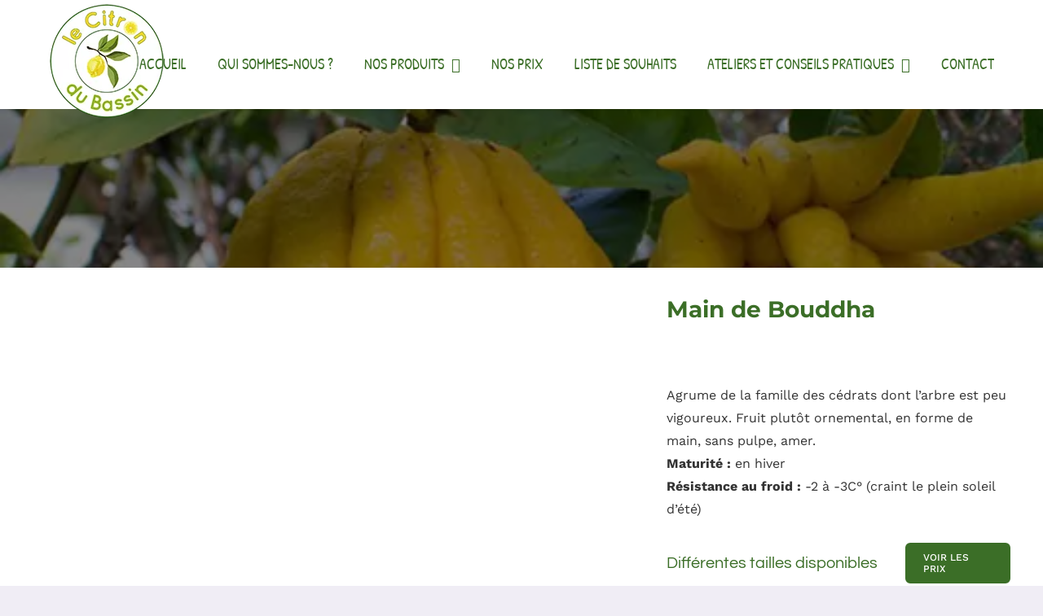

--- FILE ---
content_type: text/html; charset=UTF-8
request_url: https://www.lecitrondubassin.fr/produit/main-de-bouddha/
body_size: 27536
content:
<!DOCTYPE html>
<html class="avada-html-layout-wide avada-html-header-position-top" lang="fr-FR" prefix="og: http://ogp.me/ns# fb: http://ogp.me/ns/fb#">
<head>
	<meta http-equiv="X-UA-Compatible" content="IE=edge" />
	<meta http-equiv="Content-Type" content="text/html; charset=utf-8"/>
	<meta name="viewport" content="width=device-width, initial-scale=1" />
					<script>document.documentElement.className = document.documentElement.className + ' yes-js js_active js'</script>
			<meta name='robots' content='index, follow, max-image-preview:large, max-snippet:-1, max-video-preview:-1' />

	<!-- This site is optimized with the Yoast SEO plugin v26.7 - https://yoast.com/wordpress/plugins/seo/ -->
	<title>Main de Bouddha en vente sur la Gironde - Le Citron du Bassin</title>
	<meta name="description" content="La main de bouddha et beaucoup d&#039;autres agrumes en vente par Le Citron du Bassin qui vous accompagne dans l&#039;installation de vos arbustes en Gironde" />
	<link rel="canonical" href="https://www.lecitrondubassin.fr/produit/main-de-bouddha/" />
	<meta property="og:locale" content="fr_FR" />
	<meta property="og:type" content="article" />
	<meta property="og:title" content="Main de Bouddha en vente sur la Gironde - Le Citron du Bassin" />
	<meta property="og:description" content="La main de bouddha et beaucoup d&#039;autres agrumes en vente par Le Citron du Bassin qui vous accompagne dans l&#039;installation de vos arbustes en Gironde" />
	<meta property="og:url" content="https://www.lecitrondubassin.fr/produit/main-de-bouddha/" />
	<meta property="og:site_name" content="Le Citron du Bassin" />
	<meta property="article:publisher" content="https://www.facebook.com/lecitrondubassin" />
	<meta property="article:modified_time" content="2023-09-10T08:32:34+00:00" />
	<meta property="og:image" content="https://www.lecitrondubassin.fr/wp-content/uploads/Main-de-Bouddha-3.jpg" />
	<meta property="og:image:width" content="534" />
	<meta property="og:image:height" content="681" />
	<meta property="og:image:type" content="image/jpeg" />
	<meta name="twitter:card" content="summary_large_image" />
	<meta name="twitter:label1" content="Durée de lecture estimée" />
	<meta name="twitter:data1" content="7 minutes" />
	<script type="application/ld+json" class="yoast-schema-graph">{"@context":"https://schema.org","@graph":[{"@type":"WebPage","@id":"https://www.lecitrondubassin.fr/produit/main-de-bouddha/","url":"https://www.lecitrondubassin.fr/produit/main-de-bouddha/","name":"Main de Bouddha en vente sur la Gironde - Le Citron du Bassin","isPartOf":{"@id":"https://www.lecitrondubassin.fr/#website"},"primaryImageOfPage":{"@id":"https://www.lecitrondubassin.fr/produit/main-de-bouddha/#primaryimage"},"image":{"@id":"https://www.lecitrondubassin.fr/produit/main-de-bouddha/#primaryimage"},"thumbnailUrl":"https://www.lecitrondubassin.fr/wp-content/uploads/Main-de-Bouddha-3.jpg","datePublished":"2020-10-01T09:42:50+00:00","dateModified":"2023-09-10T08:32:34+00:00","description":"La main de bouddha et beaucoup d'autres agrumes en vente par Le Citron du Bassin qui vous accompagne dans l'installation de vos arbustes en Gironde","breadcrumb":{"@id":"https://www.lecitrondubassin.fr/produit/main-de-bouddha/#breadcrumb"},"inLanguage":"fr-FR","potentialAction":[{"@type":"ReadAction","target":["https://www.lecitrondubassin.fr/produit/main-de-bouddha/"]}]},{"@type":"ImageObject","inLanguage":"fr-FR","@id":"https://www.lecitrondubassin.fr/produit/main-de-bouddha/#primaryimage","url":"https://www.lecitrondubassin.fr/wp-content/uploads/Main-de-Bouddha-3.jpg","contentUrl":"https://www.lecitrondubassin.fr/wp-content/uploads/Main-de-Bouddha-3.jpg","width":534,"height":681,"caption":"Le Citron du Bassin - Main de Bouddha"},{"@type":"BreadcrumbList","@id":"https://www.lecitrondubassin.fr/produit/main-de-bouddha/#breadcrumb","itemListElement":[{"@type":"ListItem","position":1,"name":"Accueil","item":"https://www.lecitrondubassin.fr/"},{"@type":"ListItem","position":2,"name":"Nos Produits","item":"https://www.lecitrondubassin.fr/nos-produits/"},{"@type":"ListItem","position":3,"name":"Main de Bouddha"}]},{"@type":"WebSite","@id":"https://www.lecitrondubassin.fr/#website","url":"https://www.lecitrondubassin.fr/","name":"Le Citron du Bassin","description":"Made in BA","publisher":{"@id":"https://www.lecitrondubassin.fr/#organization"},"potentialAction":[{"@type":"SearchAction","target":{"@type":"EntryPoint","urlTemplate":"https://www.lecitrondubassin.fr/?s={search_term_string}"},"query-input":{"@type":"PropertyValueSpecification","valueRequired":true,"valueName":"search_term_string"}}],"inLanguage":"fr-FR"},{"@type":"Organization","@id":"https://www.lecitrondubassin.fr/#organization","name":"Le Citron du Bassin","url":"https://www.lecitrondubassin.fr/","logo":{"@type":"ImageObject","inLanguage":"fr-FR","@id":"https://www.lecitrondubassin.fr/#/schema/logo/image/","url":"https://www.lecitrondubassin.fr/wp-content/uploads/Le_Citron_du_Bassin-logo-300x300-1.png","contentUrl":"https://www.lecitrondubassin.fr/wp-content/uploads/Le_Citron_du_Bassin-logo-300x300-1.png","width":300,"height":300,"caption":"Le Citron du Bassin"},"image":{"@id":"https://www.lecitrondubassin.fr/#/schema/logo/image/"},"sameAs":["https://www.facebook.com/lecitrondubassin"]}]}</script>
	<!-- / Yoast SEO plugin. -->


<link rel="alternate" type="application/rss+xml" title="Le Citron du Bassin &raquo; Flux" href="https://www.lecitrondubassin.fr/feed/" />
<link rel="alternate" type="application/rss+xml" title="Le Citron du Bassin &raquo; Flux des commentaires" href="https://www.lecitrondubassin.fr/comments/feed/" />
					<link rel="shortcut icon" href="https://www.lecitrondubassin.fr/wp-content/uploads/favicon.png" type="image/x-icon" />
		
					<!-- Apple Touch Icon -->
			<link rel="apple-touch-icon" sizes="180x180" href="https://www.lecitrondubassin.fr/wp-content/uploads/favicon.png">
		
					<!-- Android Icon -->
			<link rel="icon" sizes="192x192" href="https://www.lecitrondubassin.fr/wp-content/uploads/favicon.png">
		
					<!-- MS Edge Icon -->
			<meta name="msapplication-TileImage" content="https://www.lecitrondubassin.fr/wp-content/uploads/favicon.png">
				<link rel="alternate" title="oEmbed (JSON)" type="application/json+oembed" href="https://www.lecitrondubassin.fr/wp-json/oembed/1.0/embed?url=https%3A%2F%2Fwww.lecitrondubassin.fr%2Fproduit%2Fmain-de-bouddha%2F" />
<link rel="alternate" title="oEmbed (XML)" type="text/xml+oembed" href="https://www.lecitrondubassin.fr/wp-json/oembed/1.0/embed?url=https%3A%2F%2Fwww.lecitrondubassin.fr%2Fproduit%2Fmain-de-bouddha%2F&#038;format=xml" />
					<meta name="description" content="Terrain : pH"/>
				
		<meta property="og:locale" content="fr_FR"/>
		<meta property="og:type" content="article"/>
		<meta property="og:site_name" content="Le Citron du Bassin"/>
		<meta property="og:title" content="Main de Bouddha en vente sur la Gironde - Le Citron du Bassin"/>
				<meta property="og:description" content="Terrain : pH"/>
				<meta property="og:url" content="https://www.lecitrondubassin.fr/produit/main-de-bouddha/"/>
													<meta property="article:modified_time" content="2023-09-10T08:32:34+01:00"/>
											<meta property="og:image" content="https://www.lecitrondubassin.fr/wp-content/uploads/Main-de-Bouddha-3.jpg"/>
		<meta property="og:image:width" content="534"/>
		<meta property="og:image:height" content="681"/>
		<meta property="og:image:type" content="image/jpeg"/>
						<!-- This site uses the Google Analytics by MonsterInsights plugin v9.11.1 - Using Analytics tracking - https://www.monsterinsights.com/ -->
							<script src="//www.googletagmanager.com/gtag/js?id=G-1VJWHH24V0"  data-cfasync="false" data-wpfc-render="false" type="text/javascript" async></script>
			<script data-cfasync="false" data-wpfc-render="false" type="text/javascript">
				var mi_version = '9.11.1';
				var mi_track_user = true;
				var mi_no_track_reason = '';
								var MonsterInsightsDefaultLocations = {"page_location":"https:\/\/www.lecitrondubassin.fr\/produit\/main-de-bouddha\/","page_referrer":"https:\/\/www.lecitrondubassin.fr\/nos-produits\/"};
								if ( typeof MonsterInsightsPrivacyGuardFilter === 'function' ) {
					var MonsterInsightsLocations = (typeof MonsterInsightsExcludeQuery === 'object') ? MonsterInsightsPrivacyGuardFilter( MonsterInsightsExcludeQuery ) : MonsterInsightsPrivacyGuardFilter( MonsterInsightsDefaultLocations );
				} else {
					var MonsterInsightsLocations = (typeof MonsterInsightsExcludeQuery === 'object') ? MonsterInsightsExcludeQuery : MonsterInsightsDefaultLocations;
				}

								var disableStrs = [
										'ga-disable-G-1VJWHH24V0',
									];

				/* Function to detect opted out users */
				function __gtagTrackerIsOptedOut() {
					for (var index = 0; index < disableStrs.length; index++) {
						if (document.cookie.indexOf(disableStrs[index] + '=true') > -1) {
							return true;
						}
					}

					return false;
				}

				/* Disable tracking if the opt-out cookie exists. */
				if (__gtagTrackerIsOptedOut()) {
					for (var index = 0; index < disableStrs.length; index++) {
						window[disableStrs[index]] = true;
					}
				}

				/* Opt-out function */
				function __gtagTrackerOptout() {
					for (var index = 0; index < disableStrs.length; index++) {
						document.cookie = disableStrs[index] + '=true; expires=Thu, 31 Dec 2099 23:59:59 UTC; path=/';
						window[disableStrs[index]] = true;
					}
				}

				if ('undefined' === typeof gaOptout) {
					function gaOptout() {
						__gtagTrackerOptout();
					}
				}
								window.dataLayer = window.dataLayer || [];

				window.MonsterInsightsDualTracker = {
					helpers: {},
					trackers: {},
				};
				if (mi_track_user) {
					function __gtagDataLayer() {
						dataLayer.push(arguments);
					}

					function __gtagTracker(type, name, parameters) {
						if (!parameters) {
							parameters = {};
						}

						if (parameters.send_to) {
							__gtagDataLayer.apply(null, arguments);
							return;
						}

						if (type === 'event') {
														parameters.send_to = monsterinsights_frontend.v4_id;
							var hookName = name;
							if (typeof parameters['event_category'] !== 'undefined') {
								hookName = parameters['event_category'] + ':' + name;
							}

							if (typeof MonsterInsightsDualTracker.trackers[hookName] !== 'undefined') {
								MonsterInsightsDualTracker.trackers[hookName](parameters);
							} else {
								__gtagDataLayer('event', name, parameters);
							}
							
						} else {
							__gtagDataLayer.apply(null, arguments);
						}
					}

					__gtagTracker('js', new Date());
					__gtagTracker('set', {
						'developer_id.dZGIzZG': true,
											});
					if ( MonsterInsightsLocations.page_location ) {
						__gtagTracker('set', MonsterInsightsLocations);
					}
										__gtagTracker('config', 'G-1VJWHH24V0', {"forceSSL":"true","link_attribution":"true"} );
										window.gtag = __gtagTracker;										(function () {
						/* https://developers.google.com/analytics/devguides/collection/analyticsjs/ */
						/* ga and __gaTracker compatibility shim. */
						var noopfn = function () {
							return null;
						};
						var newtracker = function () {
							return new Tracker();
						};
						var Tracker = function () {
							return null;
						};
						var p = Tracker.prototype;
						p.get = noopfn;
						p.set = noopfn;
						p.send = function () {
							var args = Array.prototype.slice.call(arguments);
							args.unshift('send');
							__gaTracker.apply(null, args);
						};
						var __gaTracker = function () {
							var len = arguments.length;
							if (len === 0) {
								return;
							}
							var f = arguments[len - 1];
							if (typeof f !== 'object' || f === null || typeof f.hitCallback !== 'function') {
								if ('send' === arguments[0]) {
									var hitConverted, hitObject = false, action;
									if ('event' === arguments[1]) {
										if ('undefined' !== typeof arguments[3]) {
											hitObject = {
												'eventAction': arguments[3],
												'eventCategory': arguments[2],
												'eventLabel': arguments[4],
												'value': arguments[5] ? arguments[5] : 1,
											}
										}
									}
									if ('pageview' === arguments[1]) {
										if ('undefined' !== typeof arguments[2]) {
											hitObject = {
												'eventAction': 'page_view',
												'page_path': arguments[2],
											}
										}
									}
									if (typeof arguments[2] === 'object') {
										hitObject = arguments[2];
									}
									if (typeof arguments[5] === 'object') {
										Object.assign(hitObject, arguments[5]);
									}
									if ('undefined' !== typeof arguments[1].hitType) {
										hitObject = arguments[1];
										if ('pageview' === hitObject.hitType) {
											hitObject.eventAction = 'page_view';
										}
									}
									if (hitObject) {
										action = 'timing' === arguments[1].hitType ? 'timing_complete' : hitObject.eventAction;
										hitConverted = mapArgs(hitObject);
										__gtagTracker('event', action, hitConverted);
									}
								}
								return;
							}

							function mapArgs(args) {
								var arg, hit = {};
								var gaMap = {
									'eventCategory': 'event_category',
									'eventAction': 'event_action',
									'eventLabel': 'event_label',
									'eventValue': 'event_value',
									'nonInteraction': 'non_interaction',
									'timingCategory': 'event_category',
									'timingVar': 'name',
									'timingValue': 'value',
									'timingLabel': 'event_label',
									'page': 'page_path',
									'location': 'page_location',
									'title': 'page_title',
									'referrer' : 'page_referrer',
								};
								for (arg in args) {
																		if (!(!args.hasOwnProperty(arg) || !gaMap.hasOwnProperty(arg))) {
										hit[gaMap[arg]] = args[arg];
									} else {
										hit[arg] = args[arg];
									}
								}
								return hit;
							}

							try {
								f.hitCallback();
							} catch (ex) {
							}
						};
						__gaTracker.create = newtracker;
						__gaTracker.getByName = newtracker;
						__gaTracker.getAll = function () {
							return [];
						};
						__gaTracker.remove = noopfn;
						__gaTracker.loaded = true;
						window['__gaTracker'] = __gaTracker;
					})();
									} else {
										console.log("");
					(function () {
						function __gtagTracker() {
							return null;
						}

						window['__gtagTracker'] = __gtagTracker;
						window['gtag'] = __gtagTracker;
					})();
									}
			</script>
							<!-- / Google Analytics by MonsterInsights -->
		<style id='wp-img-auto-sizes-contain-inline-css' type='text/css'>
img:is([sizes=auto i],[sizes^="auto," i]){contain-intrinsic-size:3000px 1500px}
/*# sourceURL=wp-img-auto-sizes-contain-inline-css */
</style>
<link rel='stylesheet' id='dashicons-css' href='https://www.lecitrondubassin.fr/wp-includes/css/dashicons.min.css?ver=6.9' type='text/css' media='all' />
<style id='dashicons-inline-css' type='text/css'>
[data-font="Dashicons"]:before {font-family: 'Dashicons' !important;content: attr(data-icon) !important;speak: none !important;font-weight: normal !important;font-variant: normal !important;text-transform: none !important;line-height: 1 !important;font-style: normal !important;-webkit-font-smoothing: antialiased !important;-moz-osx-font-smoothing: grayscale !important;}
/*# sourceURL=dashicons-inline-css */
</style>
<link rel='stylesheet' id='menu-icon-font-awesome-css' href='https://www.lecitrondubassin.fr/wp-content/plugins/menu-icons/css/fontawesome/css/all.min.css?ver=5.15.4' type='text/css' media='all' />
<link rel='stylesheet' id='menu-icons-extra-css' href='https://www.lecitrondubassin.fr/wp-content/plugins/menu-icons/css/extra.min.css?ver=0.13.20' type='text/css' media='all' />
<style id='wp-emoji-styles-inline-css' type='text/css'>

	img.wp-smiley, img.emoji {
		display: inline !important;
		border: none !important;
		box-shadow: none !important;
		height: 1em !important;
		width: 1em !important;
		margin: 0 0.07em !important;
		vertical-align: -0.1em !important;
		background: none !important;
		padding: 0 !important;
	}
/*# sourceURL=wp-emoji-styles-inline-css */
</style>
<link rel='stylesheet' id='cookie-notice-front-css' href='https://www.lecitrondubassin.fr/wp-content/plugins/cookie-notice/css/front.min.css?ver=2.5.11' type='text/css' media='all' />
<link rel='stylesheet' id='sow-button-base-css' href='https://www.lecitrondubassin.fr/wp-content/plugins/so-widgets-bundle/widgets/button/css/style.css?ver=1.70.4' type='text/css' media='all' />
<link rel='stylesheet' id='sow-button-flat-89771e603611-css' href='https://www.lecitrondubassin.fr/wp-content/uploads/siteorigin-widgets/sow-button-flat-89771e603611.css?ver=6.9' type='text/css' media='all' />
<link rel='stylesheet' id='widgetopts-styles-css' href='https://www.lecitrondubassin.fr/wp-content/plugins/widget-options/assets/css/widget-options.css?ver=4.1.3' type='text/css' media='all' />
<style id='woocommerce-inline-inline-css' type='text/css'>
.woocommerce form .form-row .required { visibility: visible; }
/*# sourceURL=woocommerce-inline-inline-css */
</style>
<link rel='stylesheet' id='jquery-selectBox-css' href='https://www.lecitrondubassin.fr/wp-content/plugins/yith-woocommerce-wishlist/assets/css/jquery.selectBox.css?ver=1.2.0' type='text/css' media='all' />
<link rel='stylesheet' id='woocommerce_prettyPhoto_css-css' href='//www.lecitrondubassin.fr/wp-content/plugins/woocommerce/assets/css/prettyPhoto.css?ver=3.1.6' type='text/css' media='all' />
<link rel='stylesheet' id='yith-wcwl-main-css' href='https://www.lecitrondubassin.fr/wp-content/plugins/yith-woocommerce-wishlist/assets/css/style.css?ver=4.11.0' type='text/css' media='all' />
<style id='yith-wcwl-main-inline-css' type='text/css'>
 :root { --color-add-to-wishlist-background: #333333; --color-add-to-wishlist-text: #FFFFFF; --color-add-to-wishlist-border: #333333; --color-add-to-wishlist-background-hover: #333333; --color-add-to-wishlist-text-hover: #FFFFFF; --color-add-to-wishlist-border-hover: #333333; --rounded-corners-radius: 16px; --color-add-to-cart-background: #333333; --color-add-to-cart-text: #FFFFFF; --color-add-to-cart-border: #333333; --color-add-to-cart-background-hover: #4F4F4F; --color-add-to-cart-text-hover: #FFFFFF; --color-add-to-cart-border-hover: #4F4F4F; --add-to-cart-rounded-corners-radius: 16px; --color-button-style-1-background: #333333; --color-button-style-1-text: #FFFFFF; --color-button-style-1-border: #333333; --color-button-style-1-background-hover: #4F4F4F; --color-button-style-1-text-hover: #FFFFFF; --color-button-style-1-border-hover: #4F4F4F; --color-button-style-2-background: #333333; --color-button-style-2-text: #FFFFFF; --color-button-style-2-border: #333333; --color-button-style-2-background-hover: #4F4F4F; --color-button-style-2-text-hover: #FFFFFF; --color-button-style-2-border-hover: #4F4F4F; --color-wishlist-table-background: #FFFFFF; --color-wishlist-table-text: #6d6c6c; --color-wishlist-table-border: #FFFFFF; --color-headers-background: #F4F4F4; --color-share-button-color: #FFFFFF; --color-share-button-color-hover: #FFFFFF; --color-fb-button-background: #39599E; --color-fb-button-background-hover: #595A5A; --color-tw-button-background: #45AFE2; --color-tw-button-background-hover: #595A5A; --color-pr-button-background: #AB2E31; --color-pr-button-background-hover: #595A5A; --color-em-button-background: #577810; --color-em-button-background-hover: #92ab4d; --color-wa-button-background: #00A901; --color-wa-button-background-hover: #595A5A; --feedback-duration: 3s }  .yith-wcwl-add-button {
    font-size: 16px;
text-align: left; 
}
.yith-wcwl-wishlistexistsbrowse {
    font-size: 12px;
}
small {
    display: none;
}
.fusion-disable-outline input, .fusion-disable-outline select, .fusion-disable-outline textarea {
    outline: 0;
    width: 100%;
}
.yith_wcwl_wishlist_footer .yith-wcwl-share {
    float: left;
    clear: both;
    width: 100%;
}
 :root { --color-add-to-wishlist-background: #333333; --color-add-to-wishlist-text: #FFFFFF; --color-add-to-wishlist-border: #333333; --color-add-to-wishlist-background-hover: #333333; --color-add-to-wishlist-text-hover: #FFFFFF; --color-add-to-wishlist-border-hover: #333333; --rounded-corners-radius: 16px; --color-add-to-cart-background: #333333; --color-add-to-cart-text: #FFFFFF; --color-add-to-cart-border: #333333; --color-add-to-cart-background-hover: #4F4F4F; --color-add-to-cart-text-hover: #FFFFFF; --color-add-to-cart-border-hover: #4F4F4F; --add-to-cart-rounded-corners-radius: 16px; --color-button-style-1-background: #333333; --color-button-style-1-text: #FFFFFF; --color-button-style-1-border: #333333; --color-button-style-1-background-hover: #4F4F4F; --color-button-style-1-text-hover: #FFFFFF; --color-button-style-1-border-hover: #4F4F4F; --color-button-style-2-background: #333333; --color-button-style-2-text: #FFFFFF; --color-button-style-2-border: #333333; --color-button-style-2-background-hover: #4F4F4F; --color-button-style-2-text-hover: #FFFFFF; --color-button-style-2-border-hover: #4F4F4F; --color-wishlist-table-background: #FFFFFF; --color-wishlist-table-text: #6d6c6c; --color-wishlist-table-border: #FFFFFF; --color-headers-background: #F4F4F4; --color-share-button-color: #FFFFFF; --color-share-button-color-hover: #FFFFFF; --color-fb-button-background: #39599E; --color-fb-button-background-hover: #595A5A; --color-tw-button-background: #45AFE2; --color-tw-button-background-hover: #595A5A; --color-pr-button-background: #AB2E31; --color-pr-button-background-hover: #595A5A; --color-em-button-background: #577810; --color-em-button-background-hover: #92ab4d; --color-wa-button-background: #00A901; --color-wa-button-background-hover: #595A5A; --feedback-duration: 3s }  .yith-wcwl-add-button {
    font-size: 16px;
text-align: left; 
}
.yith-wcwl-wishlistexistsbrowse {
    font-size: 12px;
}
small {
    display: none;
}
.fusion-disable-outline input, .fusion-disable-outline select, .fusion-disable-outline textarea {
    outline: 0;
    width: 100%;
}
.yith_wcwl_wishlist_footer .yith-wcwl-share {
    float: left;
    clear: both;
    width: 100%;
}
/*# sourceURL=yith-wcwl-main-inline-css */
</style>
<link rel='stylesheet' id='simple-social-icons-font-css' href='https://www.lecitrondubassin.fr/wp-content/plugins/simple-social-icons/css/style.css?ver=4.0.0' type='text/css' media='all' />
<link rel='stylesheet' id='material-design-icon-styles-css' href='https://www.lecitrondubassin.fr/wp-content/plugins/material-design-icons/bower_components/mdi/css/materialdesignicons.min.css?ver=0.0.5' type='text/css' media='all' />
<link rel='stylesheet' id='material-design-icon-styles-admin-css' href='https://www.lecitrondubassin.fr/wp-content/plugins/material-design-icons/css/admin-styles.css?ver=0.0.5' type='text/css' media='all' />
<link rel='stylesheet' id='material-design-icon-styles-size-css' href='https://www.lecitrondubassin.fr/wp-content/plugins/material-design-icons/css/size-styles.css?ver=0.0.5' type='text/css' media='all' />
<link rel='stylesheet' id='fusion-dynamic-css-css' href='https://www.lecitrondubassin.fr/wp-content/uploads/fusion-styles/10f726726aa713cc393ca1373ec3a8ff.min.css?ver=3.11.15' type='text/css' media='all' />
<script type="text/javascript" src="https://www.lecitrondubassin.fr/wp-content/plugins/google-analytics-for-wordpress/assets/js/frontend-gtag.min.js?ver=9.11.1" id="monsterinsights-frontend-script-js" async="async" data-wp-strategy="async"></script>
<script data-cfasync="false" data-wpfc-render="false" type="text/javascript" id='monsterinsights-frontend-script-js-extra'>/* <![CDATA[ */
var monsterinsights_frontend = {"js_events_tracking":"true","download_extensions":"doc,pdf,ppt,zip,xls,docx,pptx,xlsx","inbound_paths":"[{\"path\":\"\\\/go\\\/\",\"label\":\"affiliate\"},{\"path\":\"\\\/recommend\\\/\",\"label\":\"affiliate\"}]","home_url":"https:\/\/www.lecitrondubassin.fr","hash_tracking":"false","v4_id":"G-1VJWHH24V0"};/* ]]> */
</script>
<script type="text/javascript" id="cookie-notice-front-js-before">
/* <![CDATA[ */
var cnArgs = {"ajaxUrl":"https:\/\/www.lecitrondubassin.fr\/wp-admin\/admin-ajax.php","nonce":"1ae0771a13","hideEffect":"fade","position":"bottom","onScroll":false,"onScrollOffset":100,"onClick":false,"cookieName":"cookie_notice_accepted","cookieTime":2592000,"cookieTimeRejected":2592000,"globalCookie":false,"redirection":false,"cache":true,"revokeCookies":false,"revokeCookiesOpt":"automatic"};

//# sourceURL=cookie-notice-front-js-before
/* ]]> */
</script>
<script type="text/javascript" src="https://www.lecitrondubassin.fr/wp-content/plugins/cookie-notice/js/front.min.js?ver=2.5.11" id="cookie-notice-front-js"></script>
<script type="text/javascript" src="https://www.lecitrondubassin.fr/wp-includes/js/jquery/jquery.min.js?ver=3.7.1" id="jquery-core-js"></script>
<script type="text/javascript" src="https://www.lecitrondubassin.fr/wp-includes/js/jquery/jquery-migrate.min.js?ver=3.4.1" id="jquery-migrate-js"></script>
<script type="text/javascript" src="https://www.lecitrondubassin.fr/wp-content/plugins/woocommerce/assets/js/zoom/jquery.zoom.min.js?ver=1.7.21-wc.10.4.3" id="wc-zoom-js" defer="defer" data-wp-strategy="defer"></script>
<script type="text/javascript" src="https://www.lecitrondubassin.fr/wp-content/plugins/woocommerce/assets/js/flexslider/jquery.flexslider.min.js?ver=2.7.2-wc.10.4.3" id="wc-flexslider-js" defer="defer" data-wp-strategy="defer"></script>
<script type="text/javascript" id="wc-single-product-js-extra">
/* <![CDATA[ */
var wc_single_product_params = {"i18n_required_rating_text":"Veuillez s\u00e9lectionner une note","i18n_rating_options":["1\u00a0\u00e9toile sur 5","2\u00a0\u00e9toiles sur 5","3\u00a0\u00e9toiles sur 5","4\u00a0\u00e9toiles sur 5","5\u00a0\u00e9toiles sur 5"],"i18n_product_gallery_trigger_text":"Voir la galerie d\u2019images en plein \u00e9cran","review_rating_required":"yes","flexslider":{"rtl":false,"animation":"slide","smoothHeight":true,"directionNav":true,"controlNav":"thumbnails","slideshow":false,"animationSpeed":500,"animationLoop":true,"allowOneSlide":false,"prevText":"\u003Ci class=\"awb-icon-angle-left\"\u003E\u003C/i\u003E","nextText":"\u003Ci class=\"awb-icon-angle-right\"\u003E\u003C/i\u003E"},"zoom_enabled":"1","zoom_options":[],"photoswipe_enabled":"","photoswipe_options":{"shareEl":false,"closeOnScroll":false,"history":false,"hideAnimationDuration":0,"showAnimationDuration":0},"flexslider_enabled":"1"};
//# sourceURL=wc-single-product-js-extra
/* ]]> */
</script>
<script type="text/javascript" src="https://www.lecitrondubassin.fr/wp-content/plugins/woocommerce/assets/js/frontend/single-product.min.js?ver=10.4.3" id="wc-single-product-js" defer="defer" data-wp-strategy="defer"></script>
<script type="text/javascript" src="https://www.lecitrondubassin.fr/wp-content/plugins/woocommerce/assets/js/jquery-blockui/jquery.blockUI.min.js?ver=2.7.0-wc.10.4.3" id="wc-jquery-blockui-js" defer="defer" data-wp-strategy="defer"></script>
<script type="text/javascript" src="https://www.lecitrondubassin.fr/wp-content/plugins/woocommerce/assets/js/js-cookie/js.cookie.min.js?ver=2.1.4-wc.10.4.3" id="wc-js-cookie-js" defer="defer" data-wp-strategy="defer"></script>
<script type="text/javascript" id="woocommerce-js-extra">
/* <![CDATA[ */
var woocommerce_params = {"ajax_url":"/wp-admin/admin-ajax.php","wc_ajax_url":"/?wc-ajax=%%endpoint%%","i18n_password_show":"Afficher le mot de passe","i18n_password_hide":"Masquer le mot de passe"};
//# sourceURL=woocommerce-js-extra
/* ]]> */
</script>
<script type="text/javascript" src="https://www.lecitrondubassin.fr/wp-content/plugins/woocommerce/assets/js/frontend/woocommerce.min.js?ver=10.4.3" id="woocommerce-js" defer="defer" data-wp-strategy="defer"></script>
<link rel="https://api.w.org/" href="https://www.lecitrondubassin.fr/wp-json/" /><link rel="alternate" title="JSON" type="application/json" href="https://www.lecitrondubassin.fr/wp-json/wp/v2/product/2511" /><link rel="EditURI" type="application/rsd+xml" title="RSD" href="https://www.lecitrondubassin.fr/xmlrpc.php?rsd" />
<meta name="generator" content="WordPress 6.9" />
<meta name="generator" content="WooCommerce 10.4.3" />
<link rel='shortlink' href='https://www.lecitrondubassin.fr/?p=2511' />
<style type="text/css" id="css-fb-visibility">@media screen and (max-width: 640px){.fusion-no-small-visibility{display:none !important;}body .sm-text-align-center{text-align:center !important;}body .sm-text-align-left{text-align:left !important;}body .sm-text-align-right{text-align:right !important;}body .sm-flex-align-center{justify-content:center !important;}body .sm-flex-align-flex-start{justify-content:flex-start !important;}body .sm-flex-align-flex-end{justify-content:flex-end !important;}body .sm-mx-auto{margin-left:auto !important;margin-right:auto !important;}body .sm-ml-auto{margin-left:auto !important;}body .sm-mr-auto{margin-right:auto !important;}body .fusion-absolute-position-small{position:absolute;top:auto;width:100%;}.awb-sticky.awb-sticky-small{ position: sticky; top: var(--awb-sticky-offset,0); }}@media screen and (min-width: 641px) and (max-width: 1024px){.fusion-no-medium-visibility{display:none !important;}body .md-text-align-center{text-align:center !important;}body .md-text-align-left{text-align:left !important;}body .md-text-align-right{text-align:right !important;}body .md-flex-align-center{justify-content:center !important;}body .md-flex-align-flex-start{justify-content:flex-start !important;}body .md-flex-align-flex-end{justify-content:flex-end !important;}body .md-mx-auto{margin-left:auto !important;margin-right:auto !important;}body .md-ml-auto{margin-left:auto !important;}body .md-mr-auto{margin-right:auto !important;}body .fusion-absolute-position-medium{position:absolute;top:auto;width:100%;}.awb-sticky.awb-sticky-medium{ position: sticky; top: var(--awb-sticky-offset,0); }}@media screen and (min-width: 1025px){.fusion-no-large-visibility{display:none !important;}body .lg-text-align-center{text-align:center !important;}body .lg-text-align-left{text-align:left !important;}body .lg-text-align-right{text-align:right !important;}body .lg-flex-align-center{justify-content:center !important;}body .lg-flex-align-flex-start{justify-content:flex-start !important;}body .lg-flex-align-flex-end{justify-content:flex-end !important;}body .lg-mx-auto{margin-left:auto !important;margin-right:auto !important;}body .lg-ml-auto{margin-left:auto !important;}body .lg-mr-auto{margin-right:auto !important;}body .fusion-absolute-position-large{position:absolute;top:auto;width:100%;}.awb-sticky.awb-sticky-large{ position: sticky; top: var(--awb-sticky-offset,0); }}</style>	<noscript><style>.woocommerce-product-gallery{ opacity: 1 !important; }</style></noscript>
	<style type="text/css">.recentcomments a{display:inline !important;padding:0 !important;margin:0 !important;}</style>		<script type="text/javascript">
			var doc = document.documentElement;
			doc.setAttribute( 'data-useragent', navigator.userAgent );
		</script>
		
	<!-- Global site tag (gtag.js) - Google Analytics -->
<script async src="https://www.googletagmanager.com/gtag/js?id=G-1VJWHH24V0"></script>
<script>
  window.dataLayer = window.dataLayer || [];
  function gtag(){dataLayer.push(arguments);}
  gtag('js', new Date());

  gtag('config', 'G-1VJWHH24V0');
</script><style id='global-styles-inline-css' type='text/css'>
:root{--wp--preset--aspect-ratio--square: 1;--wp--preset--aspect-ratio--4-3: 4/3;--wp--preset--aspect-ratio--3-4: 3/4;--wp--preset--aspect-ratio--3-2: 3/2;--wp--preset--aspect-ratio--2-3: 2/3;--wp--preset--aspect-ratio--16-9: 16/9;--wp--preset--aspect-ratio--9-16: 9/16;--wp--preset--color--black: #000000;--wp--preset--color--cyan-bluish-gray: #abb8c3;--wp--preset--color--white: #ffffff;--wp--preset--color--pale-pink: #f78da7;--wp--preset--color--vivid-red: #cf2e2e;--wp--preset--color--luminous-vivid-orange: #ff6900;--wp--preset--color--luminous-vivid-amber: #fcb900;--wp--preset--color--light-green-cyan: #7bdcb5;--wp--preset--color--vivid-green-cyan: #00d084;--wp--preset--color--pale-cyan-blue: #8ed1fc;--wp--preset--color--vivid-cyan-blue: #0693e3;--wp--preset--color--vivid-purple: #9b51e0;--wp--preset--color--awb-color-1: #ffffff;--wp--preset--color--awb-color-2: #f0edf5;--wp--preset--color--awb-color-3: #ececed;--wp--preset--color--awb-color-4: #92ab4d;--wp--preset--color--awb-color-5: #577810;--wp--preset--color--awb-color-6: #676371;--wp--preset--color--awb-color-7: #3b6e27;--wp--preset--color--awb-color-8: #333333;--wp--preset--gradient--vivid-cyan-blue-to-vivid-purple: linear-gradient(135deg,rgb(6,147,227) 0%,rgb(155,81,224) 100%);--wp--preset--gradient--light-green-cyan-to-vivid-green-cyan: linear-gradient(135deg,rgb(122,220,180) 0%,rgb(0,208,130) 100%);--wp--preset--gradient--luminous-vivid-amber-to-luminous-vivid-orange: linear-gradient(135deg,rgb(252,185,0) 0%,rgb(255,105,0) 100%);--wp--preset--gradient--luminous-vivid-orange-to-vivid-red: linear-gradient(135deg,rgb(255,105,0) 0%,rgb(207,46,46) 100%);--wp--preset--gradient--very-light-gray-to-cyan-bluish-gray: linear-gradient(135deg,rgb(238,238,238) 0%,rgb(169,184,195) 100%);--wp--preset--gradient--cool-to-warm-spectrum: linear-gradient(135deg,rgb(74,234,220) 0%,rgb(151,120,209) 20%,rgb(207,42,186) 40%,rgb(238,44,130) 60%,rgb(251,105,98) 80%,rgb(254,248,76) 100%);--wp--preset--gradient--blush-light-purple: linear-gradient(135deg,rgb(255,206,236) 0%,rgb(152,150,240) 100%);--wp--preset--gradient--blush-bordeaux: linear-gradient(135deg,rgb(254,205,165) 0%,rgb(254,45,45) 50%,rgb(107,0,62) 100%);--wp--preset--gradient--luminous-dusk: linear-gradient(135deg,rgb(255,203,112) 0%,rgb(199,81,192) 50%,rgb(65,88,208) 100%);--wp--preset--gradient--pale-ocean: linear-gradient(135deg,rgb(255,245,203) 0%,rgb(182,227,212) 50%,rgb(51,167,181) 100%);--wp--preset--gradient--electric-grass: linear-gradient(135deg,rgb(202,248,128) 0%,rgb(113,206,126) 100%);--wp--preset--gradient--midnight: linear-gradient(135deg,rgb(2,3,129) 0%,rgb(40,116,252) 100%);--wp--preset--font-size--small: 12px;--wp--preset--font-size--medium: 20px;--wp--preset--font-size--large: 24px;--wp--preset--font-size--x-large: 42px;--wp--preset--font-size--normal: 16px;--wp--preset--font-size--xlarge: 32px;--wp--preset--font-size--huge: 48px;--wp--preset--spacing--20: 0.44rem;--wp--preset--spacing--30: 0.67rem;--wp--preset--spacing--40: 1rem;--wp--preset--spacing--50: 1.5rem;--wp--preset--spacing--60: 2.25rem;--wp--preset--spacing--70: 3.38rem;--wp--preset--spacing--80: 5.06rem;--wp--preset--shadow--natural: 6px 6px 9px rgba(0, 0, 0, 0.2);--wp--preset--shadow--deep: 12px 12px 50px rgba(0, 0, 0, 0.4);--wp--preset--shadow--sharp: 6px 6px 0px rgba(0, 0, 0, 0.2);--wp--preset--shadow--outlined: 6px 6px 0px -3px rgb(255, 255, 255), 6px 6px rgb(0, 0, 0);--wp--preset--shadow--crisp: 6px 6px 0px rgb(0, 0, 0);}:where(.is-layout-flex){gap: 0.5em;}:where(.is-layout-grid){gap: 0.5em;}body .is-layout-flex{display: flex;}.is-layout-flex{flex-wrap: wrap;align-items: center;}.is-layout-flex > :is(*, div){margin: 0;}body .is-layout-grid{display: grid;}.is-layout-grid > :is(*, div){margin: 0;}:where(.wp-block-columns.is-layout-flex){gap: 2em;}:where(.wp-block-columns.is-layout-grid){gap: 2em;}:where(.wp-block-post-template.is-layout-flex){gap: 1.25em;}:where(.wp-block-post-template.is-layout-grid){gap: 1.25em;}.has-black-color{color: var(--wp--preset--color--black) !important;}.has-cyan-bluish-gray-color{color: var(--wp--preset--color--cyan-bluish-gray) !important;}.has-white-color{color: var(--wp--preset--color--white) !important;}.has-pale-pink-color{color: var(--wp--preset--color--pale-pink) !important;}.has-vivid-red-color{color: var(--wp--preset--color--vivid-red) !important;}.has-luminous-vivid-orange-color{color: var(--wp--preset--color--luminous-vivid-orange) !important;}.has-luminous-vivid-amber-color{color: var(--wp--preset--color--luminous-vivid-amber) !important;}.has-light-green-cyan-color{color: var(--wp--preset--color--light-green-cyan) !important;}.has-vivid-green-cyan-color{color: var(--wp--preset--color--vivid-green-cyan) !important;}.has-pale-cyan-blue-color{color: var(--wp--preset--color--pale-cyan-blue) !important;}.has-vivid-cyan-blue-color{color: var(--wp--preset--color--vivid-cyan-blue) !important;}.has-vivid-purple-color{color: var(--wp--preset--color--vivid-purple) !important;}.has-black-background-color{background-color: var(--wp--preset--color--black) !important;}.has-cyan-bluish-gray-background-color{background-color: var(--wp--preset--color--cyan-bluish-gray) !important;}.has-white-background-color{background-color: var(--wp--preset--color--white) !important;}.has-pale-pink-background-color{background-color: var(--wp--preset--color--pale-pink) !important;}.has-vivid-red-background-color{background-color: var(--wp--preset--color--vivid-red) !important;}.has-luminous-vivid-orange-background-color{background-color: var(--wp--preset--color--luminous-vivid-orange) !important;}.has-luminous-vivid-amber-background-color{background-color: var(--wp--preset--color--luminous-vivid-amber) !important;}.has-light-green-cyan-background-color{background-color: var(--wp--preset--color--light-green-cyan) !important;}.has-vivid-green-cyan-background-color{background-color: var(--wp--preset--color--vivid-green-cyan) !important;}.has-pale-cyan-blue-background-color{background-color: var(--wp--preset--color--pale-cyan-blue) !important;}.has-vivid-cyan-blue-background-color{background-color: var(--wp--preset--color--vivid-cyan-blue) !important;}.has-vivid-purple-background-color{background-color: var(--wp--preset--color--vivid-purple) !important;}.has-black-border-color{border-color: var(--wp--preset--color--black) !important;}.has-cyan-bluish-gray-border-color{border-color: var(--wp--preset--color--cyan-bluish-gray) !important;}.has-white-border-color{border-color: var(--wp--preset--color--white) !important;}.has-pale-pink-border-color{border-color: var(--wp--preset--color--pale-pink) !important;}.has-vivid-red-border-color{border-color: var(--wp--preset--color--vivid-red) !important;}.has-luminous-vivid-orange-border-color{border-color: var(--wp--preset--color--luminous-vivid-orange) !important;}.has-luminous-vivid-amber-border-color{border-color: var(--wp--preset--color--luminous-vivid-amber) !important;}.has-light-green-cyan-border-color{border-color: var(--wp--preset--color--light-green-cyan) !important;}.has-vivid-green-cyan-border-color{border-color: var(--wp--preset--color--vivid-green-cyan) !important;}.has-pale-cyan-blue-border-color{border-color: var(--wp--preset--color--pale-cyan-blue) !important;}.has-vivid-cyan-blue-border-color{border-color: var(--wp--preset--color--vivid-cyan-blue) !important;}.has-vivid-purple-border-color{border-color: var(--wp--preset--color--vivid-purple) !important;}.has-vivid-cyan-blue-to-vivid-purple-gradient-background{background: var(--wp--preset--gradient--vivid-cyan-blue-to-vivid-purple) !important;}.has-light-green-cyan-to-vivid-green-cyan-gradient-background{background: var(--wp--preset--gradient--light-green-cyan-to-vivid-green-cyan) !important;}.has-luminous-vivid-amber-to-luminous-vivid-orange-gradient-background{background: var(--wp--preset--gradient--luminous-vivid-amber-to-luminous-vivid-orange) !important;}.has-luminous-vivid-orange-to-vivid-red-gradient-background{background: var(--wp--preset--gradient--luminous-vivid-orange-to-vivid-red) !important;}.has-very-light-gray-to-cyan-bluish-gray-gradient-background{background: var(--wp--preset--gradient--very-light-gray-to-cyan-bluish-gray) !important;}.has-cool-to-warm-spectrum-gradient-background{background: var(--wp--preset--gradient--cool-to-warm-spectrum) !important;}.has-blush-light-purple-gradient-background{background: var(--wp--preset--gradient--blush-light-purple) !important;}.has-blush-bordeaux-gradient-background{background: var(--wp--preset--gradient--blush-bordeaux) !important;}.has-luminous-dusk-gradient-background{background: var(--wp--preset--gradient--luminous-dusk) !important;}.has-pale-ocean-gradient-background{background: var(--wp--preset--gradient--pale-ocean) !important;}.has-electric-grass-gradient-background{background: var(--wp--preset--gradient--electric-grass) !important;}.has-midnight-gradient-background{background: var(--wp--preset--gradient--midnight) !important;}.has-small-font-size{font-size: var(--wp--preset--font-size--small) !important;}.has-medium-font-size{font-size: var(--wp--preset--font-size--medium) !important;}.has-large-font-size{font-size: var(--wp--preset--font-size--large) !important;}.has-x-large-font-size{font-size: var(--wp--preset--font-size--x-large) !important;}
/*# sourceURL=global-styles-inline-css */
</style>
<link rel='stylesheet' id='wc-blocks-style-css' href='https://www.lecitrondubassin.fr/wp-content/plugins/woocommerce/assets/client/blocks/wc-blocks.css?ver=wc-10.4.3' type='text/css' media='all' />
<link rel='stylesheet' id='wp-block-library-css' href='https://www.lecitrondubassin.fr/wp-includes/css/dist/block-library/style.min.css?ver=6.9' type='text/css' media='all' />
<style id='wp-block-library-inline-css' type='text/css'>
/*wp_block_styles_on_demand_placeholder:696158df304e5*/
/*# sourceURL=wp-block-library-inline-css */
</style>
<style id='wp-block-library-theme-inline-css' type='text/css'>
.wp-block-audio :where(figcaption){color:#555;font-size:13px;text-align:center}.is-dark-theme .wp-block-audio :where(figcaption){color:#ffffffa6}.wp-block-audio{margin:0 0 1em}.wp-block-code{border:1px solid #ccc;border-radius:4px;font-family:Menlo,Consolas,monaco,monospace;padding:.8em 1em}.wp-block-embed :where(figcaption){color:#555;font-size:13px;text-align:center}.is-dark-theme .wp-block-embed :where(figcaption){color:#ffffffa6}.wp-block-embed{margin:0 0 1em}.blocks-gallery-caption{color:#555;font-size:13px;text-align:center}.is-dark-theme .blocks-gallery-caption{color:#ffffffa6}:root :where(.wp-block-image figcaption){color:#555;font-size:13px;text-align:center}.is-dark-theme :root :where(.wp-block-image figcaption){color:#ffffffa6}.wp-block-image{margin:0 0 1em}.wp-block-pullquote{border-bottom:4px solid;border-top:4px solid;color:currentColor;margin-bottom:1.75em}.wp-block-pullquote :where(cite),.wp-block-pullquote :where(footer),.wp-block-pullquote__citation{color:currentColor;font-size:.8125em;font-style:normal;text-transform:uppercase}.wp-block-quote{border-left:.25em solid;margin:0 0 1.75em;padding-left:1em}.wp-block-quote cite,.wp-block-quote footer{color:currentColor;font-size:.8125em;font-style:normal;position:relative}.wp-block-quote:where(.has-text-align-right){border-left:none;border-right:.25em solid;padding-left:0;padding-right:1em}.wp-block-quote:where(.has-text-align-center){border:none;padding-left:0}.wp-block-quote.is-large,.wp-block-quote.is-style-large,.wp-block-quote:where(.is-style-plain){border:none}.wp-block-search .wp-block-search__label{font-weight:700}.wp-block-search__button{border:1px solid #ccc;padding:.375em .625em}:where(.wp-block-group.has-background){padding:1.25em 2.375em}.wp-block-separator.has-css-opacity{opacity:.4}.wp-block-separator{border:none;border-bottom:2px solid;margin-left:auto;margin-right:auto}.wp-block-separator.has-alpha-channel-opacity{opacity:1}.wp-block-separator:not(.is-style-wide):not(.is-style-dots){width:100px}.wp-block-separator.has-background:not(.is-style-dots){border-bottom:none;height:1px}.wp-block-separator.has-background:not(.is-style-wide):not(.is-style-dots){height:2px}.wp-block-table{margin:0 0 1em}.wp-block-table td,.wp-block-table th{word-break:normal}.wp-block-table :where(figcaption){color:#555;font-size:13px;text-align:center}.is-dark-theme .wp-block-table :where(figcaption){color:#ffffffa6}.wp-block-video :where(figcaption){color:#555;font-size:13px;text-align:center}.is-dark-theme .wp-block-video :where(figcaption){color:#ffffffa6}.wp-block-video{margin:0 0 1em}:root :where(.wp-block-template-part.has-background){margin-bottom:0;margin-top:0;padding:1.25em 2.375em}
/*# sourceURL=/wp-includes/css/dist/block-library/theme.min.css */
</style>
<style id='classic-theme-styles-inline-css' type='text/css'>
/*! This file is auto-generated */
.wp-block-button__link{color:#fff;background-color:#32373c;border-radius:9999px;box-shadow:none;text-decoration:none;padding:calc(.667em + 2px) calc(1.333em + 2px);font-size:1.125em}.wp-block-file__button{background:#32373c;color:#fff;text-decoration:none}
/*# sourceURL=/wp-includes/css/classic-themes.min.css */
</style>
</head>

<body class="wp-singular product-template-default single single-product postid-2511 wp-theme-Avada theme-Avada cookies-not-set woocommerce woocommerce-page woocommerce-no-js has-sidebar fusion-image-hovers fusion-pagination-sizing fusion-button_type-flat fusion-button_span-no fusion-button_gradient-linear avada-image-rollover-circle-yes avada-image-rollover-yes avada-image-rollover-direction-fade fusion-body ltr fusion-sticky-header no-tablet-sticky-header no-mobile-sticky-header no-mobile-slidingbar no-mobile-totop fusion-disable-outline fusion-sub-menu-slide mobile-logo-pos-center layout-wide-mode avada-has-boxed-modal-shadow- layout-scroll-offset-full avada-has-zero-margin-offset-top fusion-top-header menu-text-align-center fusion-woo-product-design-clean fusion-woo-shop-page-columns-4 fusion-woo-related-columns-6 fusion-woo-archive-page-columns-4 fusion-woocommerce-equal-heights avada-has-woo-gallery-disabled woo-tabs-horizontal woo-sale-badge-circle woo-outofstock-badge-top_bar mobile-menu-design-flyout fusion-show-pagination-text fusion-header-layout-v1 avada-responsive avada-footer-fx-none avada-menu-highlight-style-bottombar fusion-search-form-clean fusion-main-menu-search-dropdown fusion-avatar-circle avada-sticky-shrinkage avada-dropdown-styles avada-blog-layout-grid avada-blog-archive-layout-medium avada-header-shadow-no avada-menu-icon-position-left avada-has-megamenu-shadow avada-has-mainmenu-dropdown-divider avada-has-header-100-width avada-has-pagetitle-bg-full avada-has-100-footer avada-has-titlebar-bar_and_content avada-has-transparent-timeline_color avada-has-pagination-width_height avada-flyout-menu-direction-fade avada-ec-views-v1" data-awb-post-id="2511">
		<a class="skip-link screen-reader-text" href="#content">Passer au contenu</a>

	<div id="boxed-wrapper">
		
		<div id="wrapper" class="fusion-wrapper">
			<div id="home" style="position:relative;top:-1px;"></div>
							
					
			<header class="fusion-header-wrapper">
				<div class="fusion-header-v1 fusion-logo-alignment fusion-logo-center fusion-sticky-menu- fusion-sticky-logo-1 fusion-mobile-logo-1  fusion-mobile-menu-design-flyout fusion-header-has-flyout-menu">
					<div class="fusion-header-sticky-height"></div>
<div class="fusion-header">
	<div class="fusion-row">
					<div class="fusion-header-has-flyout-menu-content">
					<div class="fusion-logo" data-margin-top="0px" data-margin-bottom="-10%" data-margin-left="0px" data-margin-right="0px">
			<a class="fusion-logo-link"  href="https://www.lecitrondubassin.fr/" >

						<!-- standard logo -->
			<img src="https://www.lecitrondubassin.fr/wp-content/uploads/Le_Citron_du_Bassin-logo.png" srcset="https://www.lecitrondubassin.fr/wp-content/uploads/Le_Citron_du_Bassin-logo.png 1x" width="140" height="140" alt="Le Citron du Bassin Logo" data-retina_logo_url="" class="fusion-standard-logo" />

											<!-- mobile logo -->
				<img src="https://www.lecitrondubassin.fr/wp-content/uploads/Le_Citron_du_Bassin-logo-100x100-1.png" srcset="https://www.lecitrondubassin.fr/wp-content/uploads/Le_Citron_du_Bassin-logo-100x100-1.png 1x" width="100" height="100" alt="Le Citron du Bassin Logo" data-retina_logo_url="" class="fusion-mobile-logo" />
			
											<!-- sticky header logo -->
				<img src="https://www.lecitrondubassin.fr/wp-content/uploads/Le_Citron_du_Bassin-logo-100x100-1.png" srcset="https://www.lecitrondubassin.fr/wp-content/uploads/Le_Citron_du_Bassin-logo-100x100-1.png 1x" width="100" height="100" alt="Le Citron du Bassin Logo" data-retina_logo_url="" class="fusion-sticky-logo" />
					</a>
		</div>		<nav class="fusion-main-menu" aria-label="Menu principal"><ul id="menu-main-menu" class="fusion-menu"><li  id="menu-item-2876"  class="menu-item menu-item-type-post_type menu-item-object-page menu-item-home menu-item-2876"  data-item-id="2876"><a  href="https://www.lecitrondubassin.fr/" class="fusion-bottombar-highlight"><span class="menu-text">ACCUEIL</span></a></li><li  id="menu-item-2877"  class="menu-item menu-item-type-post_type menu-item-object-page menu-item-2877"  data-item-id="2877"><a  href="https://www.lecitrondubassin.fr/le-citron-du-bassin-passionne-par-les-agrumes/" class="fusion-bottombar-highlight"><span class="menu-text">QUI SOMMES-NOUS ?</span></a></li><li  id="menu-item-7466"  class="menu-item menu-item-type-post_type menu-item-object-page menu-item-has-children current_page_parent menu-item-7466 fusion-dropdown-menu"  data-item-id="7466"><a  href="https://www.lecitrondubassin.fr/nos-produits/" class="fusion-bottombar-highlight"><span class="menu-text">NOS PRODUITS</span> <span class="fusion-caret"><i class="fusion-dropdown-indicator" aria-hidden="true"></i></span></a><ul class="sub-menu"><li  id="menu-item-2883"  class="menu-item menu-item-type-taxonomy menu-item-object-product_cat current-product-ancestor current-menu-parent current-product-parent menu-item-2883 fusion-dropdown-submenu" ><a  href="https://www.lecitrondubassin.fr/categorie-produit/arbres/" class="fusion-bottombar-highlight"><span><span class="fusion-megamenu-icon"><i class="glyphicon fa-leaf fas" aria-hidden="true"></i></span>LES ARBRES</span></a></li><li  id="menu-item-2884"  class="menu-item menu-item-type-taxonomy menu-item-object-product_cat menu-item-2884 fusion-dropdown-submenu" ><a  href="https://www.lecitrondubassin.fr/categorie-produit/fruits/" class="fusion-bottombar-highlight"><span><span class="fusion-megamenu-icon"><i class="glyphicon fa-lemon fas" aria-hidden="true"></i></span>LES FRUITS</span></a></li><li  id="menu-item-2885"  class="menu-item menu-item-type-taxonomy menu-item-object-product_cat menu-item-2885 fusion-dropdown-submenu" ><a  href="https://www.lecitrondubassin.fr/categorie-produit/terreaux-engrais/" class="fusion-bottombar-highlight"><span><span class="fusion-megamenu-icon"><i class="glyphicon fa-tractor fas" aria-hidden="true"></i></span>LES TERREAUX &#038; ENGRAIS</span></a></li></ul></li><li  id="menu-item-2881"  class="menu-item menu-item-type-post_type menu-item-object-page menu-item-2881"  data-item-id="2881"><a  href="https://www.lecitrondubassin.fr/citron-du-bassin-les-tarifs/" class="fusion-bottombar-highlight"><span class="menu-text">NOS PRIX</span></a></li><li  id="menu-item-2878"  class="menu-item menu-item-type-post_type menu-item-object-page menu-item-2878"  data-item-id="2878"><a  href="https://www.lecitrondubassin.fr/liste-de-souhaits/" class="fusion-bottombar-highlight"><span class="menu-text">LISTE DE SOUHAITS</span></a></li><li  id="menu-item-7565"  class="menu-item menu-item-type-custom menu-item-object-custom menu-item-has-children menu-item-7565 fusion-dropdown-menu"  data-item-id="7565"><a  href="#" class="fusion-bottombar-highlight"><span class="menu-text">Ateliers et conseils pratiques</span> <span class="fusion-caret"><i class="fusion-dropdown-indicator" aria-hidden="true"></i></span></a><ul class="sub-menu"><li  id="menu-item-2879"  class="menu-item menu-item-type-post_type menu-item-object-page menu-item-2879 fusion-dropdown-submenu" ><a  href="https://www.lecitrondubassin.fr/conseils-pratiques/" class="fusion-bottombar-highlight"><span><span class="fusion-megamenu-icon"><i class="glyphicon fa-comment-medical fas" aria-hidden="true"></i></span>CONSEILS PRATIQUES</span></a></li><li  id="menu-item-7566"  class="menu-item menu-item-type-post_type menu-item-object-page menu-item-7566 fusion-dropdown-submenu" ><a  href="https://www.lecitrondubassin.fr/ateliers-conseils/" class="fusion-bottombar-highlight"><span><span class="fusion-megamenu-icon"><i class="glyphicon fa-lemon fas" aria-hidden="true"></i></span>Ateliers conseils</span></a></li></ul></li><li  id="menu-item-2880"  class="menu-item menu-item-type-post_type menu-item-object-page menu-item-2880"  data-item-id="2880"><a  href="https://www.lecitrondubassin.fr/contact/" class="fusion-bottombar-highlight"><span class="menu-text">CONTACT</span></a></li></ul></nav><div class="fusion-flyout-menu-icons fusion-flyout-mobile-menu-icons">
	
	
	
				<a class="fusion-flyout-menu-toggle" aria-hidden="true" aria-label="Afficher/masquer le menu" href="#">
			<div class="fusion-toggle-icon-line"></div>
			<div class="fusion-toggle-icon-line"></div>
			<div class="fusion-toggle-icon-line"></div>
		</a>
	</div>


<div class="fusion-flyout-menu-bg"></div>

<nav class="fusion-mobile-nav-holder fusion-flyout-menu fusion-flyout-mobile-menu" aria-label="Menu principal mobile"></nav>

							</div>
			</div>
</div>
				</div>
				<div class="fusion-clearfix"></div>
			</header>
								
							<div id="sliders-container" class="fusion-slider-visibility">
					</div>
				
					
							
			<section class="fusion-page-title-bar fusion-tb-page-title-bar"><div class="fusion-fullwidth fullwidth-box fusion-builder-row-1 fusion-flex-container has-pattern-background has-mask-background fusion-parallax-none hundred-percent-fullwidth non-hundred-percent-height-scrolling" style="--awb-background-blend-mode:overlay;--awb-border-radius-top-left:0px;--awb-border-radius-top-right:0px;--awb-border-radius-bottom-right:0px;--awb-border-radius-bottom-left:0px;--awb-padding-top:1.2vw;--awb-padding-bottom:1.2vw;--awb-margin-bottom:0px;--awb-background-color:rgba(28,28,28,0.6);--awb-background-image:url(&quot;https://www.lecitrondubassin.fr/wp-content/uploads/Main-de-Bouddha-3.jpg&quot;);--awb-background-size:cover;--awb-flex-wrap:wrap;" ><div class="fusion-builder-row fusion-row fusion-flex-align-items-stretch fusion-flex-content-wrap" style="width:104% !important;max-width:104% !important;margin-left: calc(-4% / 2 );margin-right: calc(-4% / 2 );"><div class="fusion-layout-column fusion_builder_column fusion-builder-column-0 fusion_builder_column_1_1 1_1 fusion-flex-column fusion-animated" style="--awb-padding-top:2%;--awb-padding-bottom:2%;--awb-bg-size:cover;--awb-width-large:100%;--awb-margin-top-large:0px;--awb-spacing-right-large:1.92%;--awb-margin-bottom-large:0px;--awb-spacing-left-large:1.92%;--awb-width-medium:100%;--awb-order-medium:0;--awb-spacing-right-medium:1.92%;--awb-spacing-left-medium:1.92%;--awb-width-small:100%;--awb-order-small:0;--awb-spacing-right-small:1.92%;--awb-spacing-left-small:1.92%;" data-animationType="fadeInDown" data-animationDuration="0.8" data-animationOffset="top-into-view"><div class="fusion-column-wrapper fusion-column-has-shadow fusion-flex-justify-content-flex-start fusion-content-layout-column"><div class="fusion-title title fusion-title-1 fusion-sep-none fusion-title-center fusion-title-text fusion-title-size-one fusion-animated" style="--awb-text-color:#ffffff;--awb-font-size:50px;" data-animationType="fadeInUp" data-animationDuration="0.8" data-animationOffset="top-into-view"><h1 class="fusion-title-heading title-heading-center fusion-responsive-typography-calculated" style="font-family:&quot;Work Sans&quot;;font-style:normal;font-weight:400;margin:0;font-size:1em;letter-spacing:0.5px;--fontSize:50;line-height:1.2;">Main de Bouddha</h1></div><nav class="fusion-breadcrumbs awb-yoast-breadcrumbs fusion-breadcrumbs-1" style="--awb-alignment:center;--awb-font-size:16px;--awb-text-color:var(--awb-color1);--awb-breadcrumb-sep:&#039;&gt;&#039;;text-align:center;" aria-label="Breadcrumb"><ol class="awb-breadcrumb-list"><li class="fusion-breadcrumb-item awb-breadcrumb-sep" ><a href="https://www.lecitrondubassin.fr" class="fusion-breadcrumb-link"><span >Accueil</span></a></li><li class="fusion-breadcrumb-item awb-breadcrumb-sep" ><a href="https://www.lecitrondubassin.fr/categorie-produit/arbres/" class="fusion-breadcrumb-link"><span >Arbres</span></a></li><li class="fusion-breadcrumb-item"  aria-current="page"><span  class="breadcrumb-leaf">Main de Bouddha</span></li></ol></nav></div></div></div></div>
</section>
						<main id="main" class="clearfix ">
				<div class="fusion-row" style="">

			<div class="woocommerce-container">
			<section id="content" class="" style="float: right;">
		
					
			<div class="woocommerce-notices-wrapper"></div><div id="product-2511" class="product type-product post-2511 status-publish first instock product_cat-arbres has-post-thumbnail featured shipping-taxable product-type-simple product-grid-view">

	<div class="avada-single-product-gallery-wrapper avada-product-images-global avada-product-images-thumbnails-bottom">
<div class="woocommerce-product-gallery woocommerce-product-gallery--with-images woocommerce-product-gallery--columns-4 images avada-product-gallery" data-columns="4" style="opacity: 0; transition: opacity .25s ease-in-out;">
	<div class="woocommerce-product-gallery__wrapper">
		<div data-thumb="https://www.lecitrondubassin.fr/wp-content/uploads/Main-de-Bouddha-3-100x100.jpg" data-thumb-alt="Le Citron du Bassin - Main de Bouddha" data-thumb-srcset="https://www.lecitrondubassin.fr/wp-content/uploads/Main-de-Bouddha-3-66x66.jpg 66w, https://www.lecitrondubassin.fr/wp-content/uploads/Main-de-Bouddha-3-100x100.jpg 100w, https://www.lecitrondubassin.fr/wp-content/uploads/Main-de-Bouddha-3-150x150.jpg 150w"  data-thumb-sizes="(max-width: 100px) 100vw, 100px" class="woocommerce-product-gallery__image"><a href="https://www.lecitrondubassin.fr/wp-content/uploads/Main-de-Bouddha-3.jpg"><img width="534" height="681" src="https://www.lecitrondubassin.fr/wp-content/uploads/Main-de-Bouddha-3.jpg" class="wp-post-image" alt="Le Citron du Bassin - Main de Bouddha" data-caption="" data-src="https://www.lecitrondubassin.fr/wp-content/uploads/Main-de-Bouddha-3.jpg" data-large_image="https://www.lecitrondubassin.fr/wp-content/uploads/Main-de-Bouddha-3.jpg" data-large_image_width="534" data-large_image_height="681" decoding="async" fetchpriority="high" srcset="https://www.lecitrondubassin.fr/wp-content/uploads/Main-de-Bouddha-3-200x255.jpg 200w, https://www.lecitrondubassin.fr/wp-content/uploads/Main-de-Bouddha-3-235x300.jpg 235w, https://www.lecitrondubassin.fr/wp-content/uploads/Main-de-Bouddha-3-400x510.jpg 400w, https://www.lecitrondubassin.fr/wp-content/uploads/Main-de-Bouddha-3-500x638.jpg 500w, https://www.lecitrondubassin.fr/wp-content/uploads/Main-de-Bouddha-3.jpg 534w" sizes="(max-width: 534px) 100vw, 534px" /></a><a class="avada-product-gallery-lightbox-trigger" href="https://www.lecitrondubassin.fr/wp-content/uploads/Main-de-Bouddha-3.jpg" data-rel="iLightbox[product-gallery]" alt="Le Citron du Bassin - Main de Bouddha" data-title="Main-de-Bouddha-3" title="Main-de-Bouddha-3" data-caption=""></a></div><div data-thumb="https://www.lecitrondubassin.fr/wp-content/uploads/Main-de-Bouddha-1-100x100.jpg" data-thumb-alt="Le Citron du Bassin - Main de Bouddha" data-thumb-srcset="https://www.lecitrondubassin.fr/wp-content/uploads/Main-de-Bouddha-1-66x66.jpg 66w, https://www.lecitrondubassin.fr/wp-content/uploads/Main-de-Bouddha-1-100x100.jpg 100w, https://www.lecitrondubassin.fr/wp-content/uploads/Main-de-Bouddha-1-150x150.jpg 150w"  data-thumb-sizes="(max-width: 100px) 100vw, 100px" class="woocommerce-product-gallery__image"><a href="https://www.lecitrondubassin.fr/wp-content/uploads/Main-de-Bouddha-1.jpg"><img width="681" height="494" src="https://www.lecitrondubassin.fr/wp-content/uploads/Main-de-Bouddha-1.jpg" class="" alt="Le Citron du Bassin - Main de Bouddha" data-caption="" data-src="https://www.lecitrondubassin.fr/wp-content/uploads/Main-de-Bouddha-1.jpg" data-large_image="https://www.lecitrondubassin.fr/wp-content/uploads/Main-de-Bouddha-1.jpg" data-large_image_width="681" data-large_image_height="494" decoding="async" srcset="https://www.lecitrondubassin.fr/wp-content/uploads/Main-de-Bouddha-1-200x145.jpg 200w, https://www.lecitrondubassin.fr/wp-content/uploads/Main-de-Bouddha-1-300x218.jpg 300w, https://www.lecitrondubassin.fr/wp-content/uploads/Main-de-Bouddha-1-400x290.jpg 400w, https://www.lecitrondubassin.fr/wp-content/uploads/Main-de-Bouddha-1-500x363.jpg 500w, https://www.lecitrondubassin.fr/wp-content/uploads/Main-de-Bouddha-1-600x435.jpg 600w, https://www.lecitrondubassin.fr/wp-content/uploads/Main-de-Bouddha-1.jpg 681w" sizes="(max-width: 681px) 100vw, 681px" /></a><a class="avada-product-gallery-lightbox-trigger" href="https://www.lecitrondubassin.fr/wp-content/uploads/Main-de-Bouddha-1.jpg" data-rel="iLightbox[product-gallery]" alt="Le Citron du Bassin - Main de Bouddha" data-title="Main-de-Bouddha-1" title="Main-de-Bouddha-1" data-caption=""></a></div><div data-thumb="https://www.lecitrondubassin.fr/wp-content/uploads/Main-de-Bouddha-100x100.jpg" data-thumb-alt="Le Citron du Bassin - Main de Bouddha" data-thumb-srcset="https://www.lecitrondubassin.fr/wp-content/uploads/Main-de-Bouddha-66x66.jpg 66w, https://www.lecitrondubassin.fr/wp-content/uploads/Main-de-Bouddha-100x100.jpg 100w, https://www.lecitrondubassin.fr/wp-content/uploads/Main-de-Bouddha-150x150.jpg 150w"  data-thumb-sizes="(max-width: 100px) 100vw, 100px" class="woocommerce-product-gallery__image"><a href="https://www.lecitrondubassin.fr/wp-content/uploads/Main-de-Bouddha.jpg"><img width="534" height="681" src="https://www.lecitrondubassin.fr/wp-content/uploads/Main-de-Bouddha.jpg" class="" alt="Le Citron du Bassin - Main de Bouddha" data-caption="" data-src="https://www.lecitrondubassin.fr/wp-content/uploads/Main-de-Bouddha.jpg" data-large_image="https://www.lecitrondubassin.fr/wp-content/uploads/Main-de-Bouddha.jpg" data-large_image_width="534" data-large_image_height="681" decoding="async" srcset="https://www.lecitrondubassin.fr/wp-content/uploads/Main-de-Bouddha-200x255.jpg 200w, https://www.lecitrondubassin.fr/wp-content/uploads/Main-de-Bouddha-235x300.jpg 235w, https://www.lecitrondubassin.fr/wp-content/uploads/Main-de-Bouddha-400x510.jpg 400w, https://www.lecitrondubassin.fr/wp-content/uploads/Main-de-Bouddha-500x638.jpg 500w, https://www.lecitrondubassin.fr/wp-content/uploads/Main-de-Bouddha.jpg 534w" sizes="(max-width: 534px) 100vw, 534px" /></a><a class="avada-product-gallery-lightbox-trigger" href="https://www.lecitrondubassin.fr/wp-content/uploads/Main-de-Bouddha.jpg" data-rel="iLightbox[product-gallery]" alt="Le Citron du Bassin - Main de Bouddha" data-title="Main-de-Bouddha" title="Main-de-Bouddha" data-caption=""></a></div><div data-thumb="https://www.lecitrondubassin.fr/wp-content/uploads/Main-de-Bouddha-2-100x100.jpg" data-thumb-alt="Le Citron du Bassin - Main de Bouddha" data-thumb-srcset="https://www.lecitrondubassin.fr/wp-content/uploads/Main-de-Bouddha-2-66x66.jpg 66w, https://www.lecitrondubassin.fr/wp-content/uploads/Main-de-Bouddha-2-100x100.jpg 100w, https://www.lecitrondubassin.fr/wp-content/uploads/Main-de-Bouddha-2-150x150.jpg 150w"  data-thumb-sizes="(max-width: 100px) 100vw, 100px" class="woocommerce-product-gallery__image"><a href="https://www.lecitrondubassin.fr/wp-content/uploads/Main-de-Bouddha-2.jpg"><img width="534" height="681" src="https://www.lecitrondubassin.fr/wp-content/uploads/Main-de-Bouddha-2.jpg" class="" alt="Le Citron du Bassin - Main de Bouddha" data-caption="" data-src="https://www.lecitrondubassin.fr/wp-content/uploads/Main-de-Bouddha-2.jpg" data-large_image="https://www.lecitrondubassin.fr/wp-content/uploads/Main-de-Bouddha-2.jpg" data-large_image_width="534" data-large_image_height="681" decoding="async" srcset="https://www.lecitrondubassin.fr/wp-content/uploads/Main-de-Bouddha-2-200x255.jpg 200w, https://www.lecitrondubassin.fr/wp-content/uploads/Main-de-Bouddha-2-235x300.jpg 235w, https://www.lecitrondubassin.fr/wp-content/uploads/Main-de-Bouddha-2-400x510.jpg 400w, https://www.lecitrondubassin.fr/wp-content/uploads/Main-de-Bouddha-2-500x638.jpg 500w, https://www.lecitrondubassin.fr/wp-content/uploads/Main-de-Bouddha-2.jpg 534w" sizes="(max-width: 534px) 100vw, 534px" /></a><a class="avada-product-gallery-lightbox-trigger" href="https://www.lecitrondubassin.fr/wp-content/uploads/Main-de-Bouddha-2.jpg" data-rel="iLightbox[product-gallery]" alt="Le Citron du Bassin - Main de Bouddha" data-title="Main-de-Bouddha-2" title="Main-de-Bouddha-2" data-caption=""></a></div>	</div>
</div>
</div>

	<div class="summary entry-summary">
		<div class="summary-container"><h2 itemprop="name" class="product_title entry-title">Main de Bouddha</h2>
<p class="price"></p>
			<style>
				.single_add_to_cart_button {
					display: none !important;
				}
				.qty{
					display: none !important;
				}
			</style>
					<style>
				.single_add_to_cart_button {
					display: none !important;
				}
				.qty{
					display: none !important;
				}
			</style>
		<div class="avada-availability">
	</div>
<div class="product-border fusion-separator sep-none"></div>

<div class="post-content woocommerce-product-details__short-description">
	<p>Agrume de la famille des cédrats dont l&rsquo;arbre est peu vigoureux. Fruit plutôt ornemental, en forme de main, sans pulpe, amer.<br />
<strong>Maturité :</strong> en hiver<br />
<strong>Résistance au froid :</strong> -2 à -3C° (craint le plein soleil d&rsquo;été)<br />
<div class="fusion-fullwidth fullwidth-box fusion-builder-row-2 fusion-flex-container nonhundred-percent-fullwidth non-hundred-percent-height-scrolling" style="--awb-border-radius-top-left:0px;--awb-border-radius-top-right:0px;--awb-border-radius-bottom-right:0px;--awb-border-radius-bottom-left:0px;--awb-padding-top:0px;--awb-padding-right:0px;--awb-padding-bottom:0px;--awb-padding-left:0px;--awb-margin-top:0px;--awb-margin-bottom:0px;--awb-flex-wrap:wrap;" ><div class="fusion-builder-row fusion-row fusion-flex-align-items-center fusion-flex-align-content-center fusion-flex-content-wrap" style="max-width:1248px;margin-left: calc(-4% / 2 );margin-right: calc(-4% / 2 );"><div class="fusion-layout-column fusion_builder_column fusion-builder-column-1 fusion_builder_column_2_3 2_3 fusion-flex-column" style="--awb-padding-top:0px;--awb-padding-right:0px;--awb-padding-bottom:0px;--awb-bg-size:cover;--awb-width-large:66.666666666667%;--awb-margin-top-large:0px;--awb-spacing-right-large:2.88%;--awb-margin-bottom-large:0px;--awb-spacing-left-large:2.88%;--awb-width-medium:100%;--awb-order-medium:0;--awb-spacing-right-medium:1.92%;--awb-spacing-left-medium:1.92%;--awb-width-small:100%;--awb-order-small:0;--awb-spacing-right-small:1.92%;--awb-spacing-left-small:1.92%;"><div class="fusion-column-wrapper fusion-column-has-shadow fusion-flex-justify-content-center fusion-content-layout-column"><div class="fusion-text fusion-text-1" style="--awb-text-color:#3b6e27;"><h3 class="fusion-responsive-typography-calculated" data-fontsize="20" data-lineheight="24px">Différentes tailles disponibles</h3>
</div></div></div><div class="fusion-layout-column fusion_builder_column fusion-builder-column-2 fusion_builder_column_1_3 1_3 fusion-flex-column" style="--awb-padding-top:0px;--awb-padding-right:0px;--awb-padding-bottom:0px;--awb-padding-left:0px;--awb-bg-size:cover;--awb-width-large:33.333333333333%;--awb-margin-top-large:0px;--awb-spacing-right-large:5.76%;--awb-margin-bottom-large:0px;--awb-spacing-left-large:5.76%;--awb-width-medium:100%;--awb-order-medium:0;--awb-spacing-right-medium:1.92%;--awb-spacing-left-medium:1.92%;--awb-width-small:100%;--awb-order-small:0;--awb-spacing-right-small:1.92%;--awb-spacing-left-small:1.92%;"><div class="fusion-column-wrapper fusion-column-has-shadow fusion-flex-justify-content-flex-start fusion-content-layout-column"><div style="text-align:left;"><a class="fusion-button button-flat button-small button-default fusion-button-default button-1 fusion-button-default-span fusion-button-default-type" style="--button_text_transform:uppercase;" target="_self" href="https://www.lecitrondubassin.fr/citron-du-bassin-les-tarifs/"><span class="fusion-button-text">voir les prix</span></a></div></div></div></div></div></p>
</div>

<div
	class="yith-wcwl-add-to-wishlist add-to-wishlist-2511 yith-wcwl-add-to-wishlist--button_default-style yith-wcwl-add-to-wishlist--single wishlist-fragment on-first-load"
	data-fragment-ref="2511"
	data-fragment-options="{&quot;base_url&quot;:&quot;&quot;,&quot;product_id&quot;:2511,&quot;parent_product_id&quot;:0,&quot;product_type&quot;:&quot;simple&quot;,&quot;is_single&quot;:true,&quot;in_default_wishlist&quot;:false,&quot;show_view&quot;:true,&quot;browse_wishlist_text&quot;:&quot;Voir ma liste de souhaits&quot;,&quot;already_in_wishslist_text&quot;:&quot;Le produit est d\u00e9j\u00e0 dans votre liste de souhaits\u00a0!&quot;,&quot;product_added_text&quot;:&quot;Produit ajout\u00e9 !&quot;,&quot;available_multi_wishlist&quot;:false,&quot;disable_wishlist&quot;:false,&quot;show_count&quot;:false,&quot;ajax_loading&quot;:false,&quot;loop_position&quot;:&quot;after_add_to_cart&quot;,&quot;item&quot;:&quot;add_to_wishlist&quot;}"
>
	</div>
<div class="product_meta">

	
	
		<span class="sku_wrapper">UGS : <span class="sku">BOUD</span></span>

	
	<span class="posted_in">Catégorie : <a href="https://www.lecitrondubassin.fr/categorie-produit/arbres/" rel="tag">Arbres</a></span>
	
	
</div>
</div>	</div>

	
	<div class="woocommerce-tabs wc-tabs-wrapper">
		<ul class="tabs wc-tabs" role="tablist">
							<li role="presentation" class="description_tab" id="tab-title-description">
					<a href="#tab-description" role="tab" aria-controls="tab-description">
						Description					</a>
				</li>
					</ul>
					<div class="woocommerce-Tabs-panel woocommerce-Tabs-panel--description panel entry-content wc-tab" id="tab-description" role="tabpanel" aria-labelledby="tab-title-description">
				
<div class="post-content">
		  <h3 class="fusion-woocommerce-tab-title">Description</h3>
	
	<div class="fusion-fullwidth fullwidth-box fusion-builder-row-4 fusion-flex-container nonhundred-percent-fullwidth non-hundred-percent-height-scrolling fusion-no-small-visibility fusion-no-medium-visibility" style="--awb-border-radius-top-left:0px;--awb-border-radius-top-right:0px;--awb-border-radius-bottom-right:0px;--awb-border-radius-bottom-left:0px;--awb-flex-wrap:wrap;" ><div class="fusion-builder-row fusion-row fusion-flex-align-items-flex-start fusion-flex-content-wrap" style="max-width:1248px;margin-left: calc(-4% / 2 );margin-right: calc(-4% / 2 );"><div class="fusion-layout-column fusion_builder_column fusion-builder-column-5 fusion-flex-column" style="--awb-padding-left:0px;--awb-bg-size:cover;--awb-width-large:auto;--awb-margin-top-large:20px;--awb-spacing-right-large:0px;--awb-margin-bottom-large:20px;--awb-spacing-left-large:0px;--awb-width-medium:100%;--awb-order-medium:0;--awb-spacing-right-medium:1.92%;--awb-spacing-left-medium:1.92%;--awb-width-small:100%;--awb-order-small:0;--awb-spacing-right-small:1.92%;--awb-spacing-left-small:1.92%;"><div class="fusion-column-wrapper fusion-column-has-shadow fusion-flex-justify-content-flex-start fusion-content-layout-column"><div class="fusion-text fusion-text-3" style="--awb-line-height:2.1;"><p><b><img decoding="async" class="wp-image-2381 alignnone" src="https://www.lecitrondubassin.fr/wp-content/uploads/icone-ph-sol.png" alt="" width="30" height="30" srcset="https://www.lecitrondubassin.fr/wp-content/uploads/icone-ph-sol-66x66.png 66w, https://www.lecitrondubassin.fr/wp-content/uploads/icone-ph-sol-100x100.png 100w, https://www.lecitrondubassin.fr/wp-content/uploads/icone-ph-sol.png 150w" sizes="(max-width: 30px) 100vw, 30px" /></b></p>
<p><b><img decoding="async" class="alignnone wp-image-2372" src="https://www.lecitrondubassin.fr/wp-content/uploads/soleil.png" alt="" width="30" height="30" srcset="https://www.lecitrondubassin.fr/wp-content/uploads/soleil-66x66.png 66w, https://www.lecitrondubassin.fr/wp-content/uploads/soleil-100x100.png 100w, https://www.lecitrondubassin.fr/wp-content/uploads/soleil.png 150w" sizes="(max-width: 30px) 100vw, 30px" /> </b></p>
<p><b><img decoding="async" class="alignnone wp-image-2382" src="https://www.lecitrondubassin.fr/wp-content/uploads/icone-rusticite.png" alt="" width="30" height="30" srcset="https://www.lecitrondubassin.fr/wp-content/uploads/icone-rusticite-66x66.png 66w, https://www.lecitrondubassin.fr/wp-content/uploads/icone-rusticite-100x100.png 100w, https://www.lecitrondubassin.fr/wp-content/uploads/icone-rusticite.png 150w" sizes="(max-width: 30px) 100vw, 30px" /></b></p>
<p><b><img decoding="async" class="alignnone wp-image-2383" src="https://www.lecitrondubassin.fr/wp-content/uploads/icone-feuillage.png" alt="" width="30" height="30" srcset="https://www.lecitrondubassin.fr/wp-content/uploads/icone-feuillage-66x66.png 66w, https://www.lecitrondubassin.fr/wp-content/uploads/icone-feuillage-100x100.png 100w, https://www.lecitrondubassin.fr/wp-content/uploads/icone-feuillage.png 150w" sizes="(max-width: 30px) 100vw, 30px" /></b></p>
<p><b><img decoding="async" class="alignnone wp-image-2378" src="https://www.lecitrondubassin.fr/wp-content/uploads/icone-comestible.png" alt="" width="30" height="30" srcset="https://www.lecitrondubassin.fr/wp-content/uploads/icone-comestible-66x66.png 66w, https://www.lecitrondubassin.fr/wp-content/uploads/icone-comestible-100x100.png 100w, https://www.lecitrondubassin.fr/wp-content/uploads/icone-comestible.png 150w" sizes="(max-width: 30px) 100vw, 30px" /></b></p>
<p><b><img decoding="async" class="alignnone wp-image-2376" src="https://www.lecitrondubassin.fr/wp-content/uploads/icone-floraison.png" alt="" width="30" height="30" srcset="https://www.lecitrondubassin.fr/wp-content/uploads/icone-floraison-66x66.png 66w, https://www.lecitrondubassin.fr/wp-content/uploads/icone-floraison-100x100.png 100w, https://www.lecitrondubassin.fr/wp-content/uploads/icone-floraison.png 150w" sizes="(max-width: 30px) 100vw, 30px" /><br />
</b></p>
<p><b><br />
<img decoding="async" class="alignnone wp-image-2379" src="https://www.lecitrondubassin.fr/wp-content/uploads/icone-parfum.png" alt="" width="30" height="30" srcset="https://www.lecitrondubassin.fr/wp-content/uploads/icone-parfum-66x66.png 66w, https://www.lecitrondubassin.fr/wp-content/uploads/icone-parfum-100x100.png 100w, https://www.lecitrondubassin.fr/wp-content/uploads/icone-parfum.png 150w" sizes="(max-width: 30px) 100vw, 30px" /></b></p>
</div></div></div><div class="fusion-layout-column fusion_builder_column fusion-builder-column-6 fusion_builder_column_5_6 5_6 fusion-flex-column" style="--awb-bg-size:cover;--awb-width-large:83.333333333333%;--awb-margin-top-large:20px;--awb-spacing-right-large:2.304%;--awb-margin-bottom-large:20px;--awb-spacing-left-large:2.304%;--awb-width-medium:100%;--awb-order-medium:0;--awb-spacing-right-medium:1.92%;--awb-spacing-left-medium:1.92%;--awb-width-small:100%;--awb-order-small:0;--awb-spacing-right-small:1.92%;--awb-spacing-left-small:1.92%;"><div class="fusion-column-wrapper fusion-column-has-shadow fusion-flex-justify-content-flex-start fusion-content-layout-column"><div class="fusion-text fusion-text-4" style="--awb-line-height:2.1;"><p><b>Terrain :</b> pH : Neutre / acide (6,5&lt;pH&lt;7,5) &#8211; Sol : drainant</p>
<p><b>Exposition :</b> Soleil, Mi-ombre <b><img decoding="async" class="alignnone wp-image-2372" src="https://www.lecitrondubassin.fr/wp-content/uploads/soleil.png" alt="" width="30" height="30" srcset="https://www.lecitrondubassin.fr/wp-content/uploads/soleil-66x66.png 66w, https://www.lecitrondubassin.fr/wp-content/uploads/soleil-100x100.png 100w, https://www.lecitrondubassin.fr/wp-content/uploads/soleil.png 150w" sizes="(max-width: 30px) 100vw, 30px" /><img decoding="async" class="alignnone wp-image-2373" src="https://www.lecitrondubassin.fr/wp-content/uploads/soleil-mi-ombre.png" alt="" width="30" height="30" srcset="https://www.lecitrondubassin.fr/wp-content/uploads/soleil-mi-ombre-66x66.png 66w, https://www.lecitrondubassin.fr/wp-content/uploads/soleil-mi-ombre-100x100.png 100w, https://www.lecitrondubassin.fr/wp-content/uploads/soleil-mi-ombre.png 150w" sizes="(max-width: 30px) 100vw, 30px" /></b></p>
<p><b>Rusticité / Climat :</b> Zone : 9 (-6 -1 C)</p>
<p><b>Feuillage :</b> Persistant</p>
<p><b>Comestible :</b> Oui (Fruits à transformer en cuisine, doux et amer)</p>
<p><b>Floraison :</b> Mars / Avril / Septembre<br />
<b>Couleurs : </b>Bouton rose, fleurs blanches</p>
<p><b>Parfum : </b>Agrumes aux fruits et fleurs parfumés</p>
</div></div></div></div></div><div class="fusion-fullwidth fullwidth-box fusion-builder-row-5 fusion-flex-container nonhundred-percent-fullwidth non-hundred-percent-height-scrolling fusion-no-large-visibility" style="--awb-border-radius-top-left:0px;--awb-border-radius-top-right:0px;--awb-border-radius-bottom-right:0px;--awb-border-radius-bottom-left:0px;--awb-flex-wrap:wrap;" ><div class="fusion-builder-row fusion-row fusion-flex-align-items-flex-start fusion-flex-content-wrap" style="max-width:1248px;margin-left: calc(-4% / 2 );margin-right: calc(-4% / 2 );"><div class="fusion-layout-column fusion_builder_column fusion-builder-column-7 fusion_builder_column_1_1 1_1 fusion-flex-column" style="--awb-bg-size:cover;--awb-width-large:100%;--awb-margin-top-large:20px;--awb-spacing-right-large:1.92%;--awb-margin-bottom-large:20px;--awb-spacing-left-large:1.92%;--awb-width-medium:100%;--awb-order-medium:0;--awb-spacing-right-medium:1.92%;--awb-spacing-left-medium:1.92%;--awb-width-small:100%;--awb-order-small:0;--awb-spacing-right-small:1.92%;--awb-spacing-left-small:1.92%;"><div class="fusion-column-wrapper fusion-column-has-shadow fusion-flex-justify-content-flex-start fusion-content-layout-column"><div class="fusion-text fusion-text-5" style="--awb-line-height:2.1;"><p><b><img decoding="async" class="wp-image-2381 alignleft" src="https://www.lecitrondubassin.fr/wp-content/uploads/icone-ph-sol.png" alt="" width="30" height="30" srcset="https://www.lecitrondubassin.fr/wp-content/uploads/icone-ph-sol-66x66.png 66w, https://www.lecitrondubassin.fr/wp-content/uploads/icone-ph-sol-100x100.png 100w, https://www.lecitrondubassin.fr/wp-content/uploads/icone-ph-sol.png 150w" sizes="(max-width: 30px) 100vw, 30px" />Terrain :</b> pH : Neutre / acide (6,5&lt;pH&lt;7,5) &#8211; Sol : drainant</p>
<p><b><img decoding="async" class="wp-image-2372 alignleft" src="https://www.lecitrondubassin.fr/wp-content/uploads/soleil.png" alt="" width="30" height="30" srcset="https://www.lecitrondubassin.fr/wp-content/uploads/soleil-66x66.png 66w, https://www.lecitrondubassin.fr/wp-content/uploads/soleil-100x100.png 100w, https://www.lecitrondubassin.fr/wp-content/uploads/soleil.png 150w" sizes="(max-width: 30px) 100vw, 30px" /> Exposition :</b> Soleil, Mi-ombre <b><img decoding="async" class="alignnone wp-image-2372" src="https://www.lecitrondubassin.fr/wp-content/uploads/soleil.png" alt="" width="30" height="30" srcset="https://www.lecitrondubassin.fr/wp-content/uploads/soleil-66x66.png 66w, https://www.lecitrondubassin.fr/wp-content/uploads/soleil-100x100.png 100w, https://www.lecitrondubassin.fr/wp-content/uploads/soleil.png 150w" sizes="(max-width: 30px) 100vw, 30px" /><img decoding="async" class="alignnone wp-image-2373" src="https://www.lecitrondubassin.fr/wp-content/uploads/soleil-mi-ombre.png" alt="" width="30" height="30" srcset="https://www.lecitrondubassin.fr/wp-content/uploads/soleil-mi-ombre-66x66.png 66w, https://www.lecitrondubassin.fr/wp-content/uploads/soleil-mi-ombre-100x100.png 100w, https://www.lecitrondubassin.fr/wp-content/uploads/soleil-mi-ombre.png 150w" sizes="(max-width: 30px) 100vw, 30px" /></b></p>
<p><b><img decoding="async" class="wp-image-2382 alignleft" src="https://www.lecitrondubassin.fr/wp-content/uploads/icone-rusticite.png" alt="" width="30" height="30" srcset="https://www.lecitrondubassin.fr/wp-content/uploads/icone-rusticite-66x66.png 66w, https://www.lecitrondubassin.fr/wp-content/uploads/icone-rusticite-100x100.png 100w, https://www.lecitrondubassin.fr/wp-content/uploads/icone-rusticite.png 150w" sizes="(max-width: 30px) 100vw, 30px" /> Rusticité / Climat :</b> Zone : 9 (-6 -1 C)</p>
<p><b><img decoding="async" class="wp-image-2383 alignleft" src="https://www.lecitrondubassin.fr/wp-content/uploads/icone-feuillage.png" alt="" width="30" height="30" srcset="https://www.lecitrondubassin.fr/wp-content/uploads/icone-feuillage-66x66.png 66w, https://www.lecitrondubassin.fr/wp-content/uploads/icone-feuillage-100x100.png 100w, https://www.lecitrondubassin.fr/wp-content/uploads/icone-feuillage.png 150w" sizes="(max-width: 30px) 100vw, 30px" /> Feuillage :</b> Persistant</p>
<p><b><img decoding="async" class="wp-image-2378 alignleft" src="https://www.lecitrondubassin.fr/wp-content/uploads/icone-comestible.png" alt="" width="30" height="30" srcset="https://www.lecitrondubassin.fr/wp-content/uploads/icone-comestible-66x66.png 66w, https://www.lecitrondubassin.fr/wp-content/uploads/icone-comestible-100x100.png 100w, https://www.lecitrondubassin.fr/wp-content/uploads/icone-comestible.png 150w" sizes="(max-width: 30px) 100vw, 30px" /> Comestible :</b> Oui (Fruits à transformer en cuisine, doux et amer)</p>
<p><b><img decoding="async" class="wp-image-2376 alignleft" src="https://www.lecitrondubassin.fr/wp-content/uploads/icone-floraison.png" alt="" width="30" height="30" srcset="https://www.lecitrondubassin.fr/wp-content/uploads/icone-floraison-66x66.png 66w, https://www.lecitrondubassin.fr/wp-content/uploads/icone-floraison-100x100.png 100w, https://www.lecitrondubassin.fr/wp-content/uploads/icone-floraison.png 150w" sizes="(max-width: 30px) 100vw, 30px" /> Floraison :</b> Mars / Avril / Septembre<br />
<b>Couleurs : </b>Bouton rose, fleurs blanches</p>
<p><b><img decoding="async" class="wp-image-2379 alignleft" src="https://www.lecitrondubassin.fr/wp-content/uploads/icone-parfum.png" alt="" width="30" height="30" srcset="https://www.lecitrondubassin.fr/wp-content/uploads/icone-parfum-66x66.png 66w, https://www.lecitrondubassin.fr/wp-content/uploads/icone-parfum-100x100.png 100w, https://www.lecitrondubassin.fr/wp-content/uploads/icone-parfum.png 150w" sizes="(max-width: 30px) 100vw, 30px" />Parfum : </b>Agrumes aux fruits et fleurs parfumés</p>
</div></div></div></div></div>
</div>
			</div>
		
			</div>

<div class="fusion-clearfix"></div>

<div class="fusion-clearfix"></div>
	<section class="related products">

					<h2>Produits similaires</h2>
				<ul class="products clearfix products-6">

			
					<li class="add-to-wishlist-after_add_to_cart product type-product post-2491 status-publish first instock product_cat-arbres has-post-thumbnail featured shipping-taxable product-type-simple product-grid-view">
	<div class="fusion-product-wrapper">

<div class="fusion-clean-product-image-wrapper ">
	<div  class="fusion-image-wrapper fusion-image-size-fixed" aria-haspopup="true">
				<img width="500" height="638" src="https://www.lecitrondubassin.fr/wp-content/uploads/kumquat-04-500x638.jpg" class="attachment-woocommerce_thumbnail size-woocommerce_thumbnail wp-post-image" alt="" decoding="async" srcset="https://www.lecitrondubassin.fr/wp-content/uploads/kumquat-04-200x255.jpg 200w, https://www.lecitrondubassin.fr/wp-content/uploads/kumquat-04-235x300.jpg 235w, https://www.lecitrondubassin.fr/wp-content/uploads/kumquat-04-400x510.jpg 400w, https://www.lecitrondubassin.fr/wp-content/uploads/kumquat-04-500x638.jpg 500w, https://www.lecitrondubassin.fr/wp-content/uploads/kumquat-04.jpg 534w" sizes="(max-width: 500px) 100vw, 500px" /><div class="fusion-rollover">
	<div class="fusion-rollover-content">

				
		
								
								
								<div class="cart-loading">
				<a href="https://www.lecitrondubassin.fr/nos-produits/panier/">
					<i class="awb-icon-spinner" aria-hidden="true"></i>
					<div class="view-cart">Voir le panier</div>
				</a>
			</div>
		
															
						
										<div class="fusion-product-buttons">
					
<a href="https://www.lecitrondubassin.fr/produit/kumquat/" class="show_details_button" style="float:none;max-width:none;text-align:center;">
	Détails</a>

				</div>
									<a class="fusion-link-wrapper" href="https://www.lecitrondubassin.fr/produit/kumquat/" aria-label="Kumquat"></a>
	</div>
</div>
</div>
</div>
<div class="fusion-product-content">
	<div class="product-details">
		<div class="product-details-container">
<h3 class="product-title">
	<a href="https://www.lecitrondubassin.fr/produit/kumquat/">
		Kumquat	</a>
</h3>
<div class="fusion-price-rating">

		</div>
	</div>
</div>

	</div> 

<div
	class="yith-wcwl-add-to-wishlist add-to-wishlist-2491 yith-wcwl-add-to-wishlist--button_default-style wishlist-fragment on-first-load"
	data-fragment-ref="2491"
	data-fragment-options="{&quot;base_url&quot;:&quot;&quot;,&quot;product_id&quot;:2491,&quot;parent_product_id&quot;:0,&quot;product_type&quot;:&quot;simple&quot;,&quot;is_single&quot;:false,&quot;in_default_wishlist&quot;:false,&quot;show_view&quot;:false,&quot;browse_wishlist_text&quot;:&quot;Voir ma liste de souhaits&quot;,&quot;already_in_wishslist_text&quot;:&quot;Le produit est d\u00e9j\u00e0 dans votre liste de souhaits\u00a0!&quot;,&quot;product_added_text&quot;:&quot;Produit ajout\u00e9 !&quot;,&quot;available_multi_wishlist&quot;:false,&quot;disable_wishlist&quot;:false,&quot;show_count&quot;:false,&quot;ajax_loading&quot;:false,&quot;loop_position&quot;:&quot;after_add_to_cart&quot;,&quot;item&quot;:&quot;add_to_wishlist&quot;}"
>
	</div>


</div>
</li>

			
					<li class="add-to-wishlist-after_add_to_cart product type-product post-2495 status-publish instock product_cat-arbres has-post-thumbnail featured shipping-taxable product-type-simple product-grid-view">
	<div class="fusion-product-wrapper">

<div class="fusion-clean-product-image-wrapper ">
	<div  class="fusion-image-wrapper fusion-image-size-fixed" aria-haspopup="true">
				<img width="500" height="638" src="https://www.lecitrondubassin.fr/wp-content/uploads/orange-navel-1-500x638.jpg" class="attachment-woocommerce_thumbnail size-woocommerce_thumbnail wp-post-image" alt="Le Citron du Bassin - Orange" decoding="async" srcset="https://www.lecitrondubassin.fr/wp-content/uploads/orange-navel-1-200x255.jpg 200w, https://www.lecitrondubassin.fr/wp-content/uploads/orange-navel-1-235x300.jpg 235w, https://www.lecitrondubassin.fr/wp-content/uploads/orange-navel-1-400x510.jpg 400w, https://www.lecitrondubassin.fr/wp-content/uploads/orange-navel-1-500x638.jpg 500w, https://www.lecitrondubassin.fr/wp-content/uploads/orange-navel-1.jpg 534w" sizes="(max-width: 500px) 100vw, 500px" /><div class="fusion-rollover">
	<div class="fusion-rollover-content">

				
		
								
								
								<div class="cart-loading">
				<a href="https://www.lecitrondubassin.fr/nos-produits/panier/">
					<i class="awb-icon-spinner" aria-hidden="true"></i>
					<div class="view-cart">Voir le panier</div>
				</a>
			</div>
		
															
						
										<div class="fusion-product-buttons">
					
<a href="https://www.lecitrondubassin.fr/produit/orange/" class="show_details_button" style="float:none;max-width:none;text-align:center;">
	Détails</a>

				</div>
									<a class="fusion-link-wrapper" href="https://www.lecitrondubassin.fr/produit/orange/" aria-label="Orange"></a>
	</div>
</div>
</div>
</div>
<div class="fusion-product-content">
	<div class="product-details">
		<div class="product-details-container">
<h3 class="product-title">
	<a href="https://www.lecitrondubassin.fr/produit/orange/">
		Orange	</a>
</h3>
<div class="fusion-price-rating">

		</div>
	</div>
</div>

	</div> 

<div
	class="yith-wcwl-add-to-wishlist add-to-wishlist-2495 yith-wcwl-add-to-wishlist--button_default-style wishlist-fragment on-first-load"
	data-fragment-ref="2495"
	data-fragment-options="{&quot;base_url&quot;:&quot;&quot;,&quot;product_id&quot;:2495,&quot;parent_product_id&quot;:0,&quot;product_type&quot;:&quot;simple&quot;,&quot;is_single&quot;:false,&quot;in_default_wishlist&quot;:false,&quot;show_view&quot;:false,&quot;browse_wishlist_text&quot;:&quot;Voir ma liste de souhaits&quot;,&quot;already_in_wishslist_text&quot;:&quot;Le produit est d\u00e9j\u00e0 dans votre liste de souhaits\u00a0!&quot;,&quot;product_added_text&quot;:&quot;Produit ajout\u00e9 !&quot;,&quot;available_multi_wishlist&quot;:false,&quot;disable_wishlist&quot;:false,&quot;show_count&quot;:false,&quot;ajax_loading&quot;:false,&quot;loop_position&quot;:&quot;after_add_to_cart&quot;,&quot;item&quot;:&quot;add_to_wishlist&quot;}"
>
	</div>


</div>
</li>

			
					<li class="add-to-wishlist-after_add_to_cart product type-product post-2474 status-publish instock product_cat-arbres has-post-thumbnail featured shipping-taxable product-type-simple product-grid-view">
	<div class="fusion-product-wrapper">

<div class="fusion-clean-product-image-wrapper ">
	<div  class="fusion-image-wrapper fusion-image-size-fixed" aria-haspopup="true">
				<img width="500" height="638" src="https://www.lecitrondubassin.fr/wp-content/uploads/Citron-vert-01-500x638.jpg" class="attachment-woocommerce_thumbnail size-woocommerce_thumbnail wp-post-image" alt="Le Citron du Bassin - Citron Vert" decoding="async" srcset="https://www.lecitrondubassin.fr/wp-content/uploads/Citron-vert-01-200x255.jpg 200w, https://www.lecitrondubassin.fr/wp-content/uploads/Citron-vert-01-235x300.jpg 235w, https://www.lecitrondubassin.fr/wp-content/uploads/Citron-vert-01-400x510.jpg 400w, https://www.lecitrondubassin.fr/wp-content/uploads/Citron-vert-01-500x638.jpg 500w, https://www.lecitrondubassin.fr/wp-content/uploads/Citron-vert-01.jpg 534w" sizes="(max-width: 500px) 100vw, 500px" /><div class="fusion-rollover">
	<div class="fusion-rollover-content">

				
		
								
								
								<div class="cart-loading">
				<a href="https://www.lecitrondubassin.fr/nos-produits/panier/">
					<i class="awb-icon-spinner" aria-hidden="true"></i>
					<div class="view-cart">Voir le panier</div>
				</a>
			</div>
		
															
						
										<div class="fusion-product-buttons">
					
<a href="https://www.lecitrondubassin.fr/produit/citron-vert/" class="show_details_button" style="float:none;max-width:none;text-align:center;">
	Détails</a>

				</div>
									<a class="fusion-link-wrapper" href="https://www.lecitrondubassin.fr/produit/citron-vert/" aria-label="Citron vert"></a>
	</div>
</div>
</div>
</div>
<div class="fusion-product-content">
	<div class="product-details">
		<div class="product-details-container">
<h3 class="product-title">
	<a href="https://www.lecitrondubassin.fr/produit/citron-vert/">
		Citron vert	</a>
</h3>
<div class="fusion-price-rating">

		</div>
	</div>
</div>

	</div> 

<div
	class="yith-wcwl-add-to-wishlist add-to-wishlist-2474 yith-wcwl-add-to-wishlist--button_default-style wishlist-fragment on-first-load"
	data-fragment-ref="2474"
	data-fragment-options="{&quot;base_url&quot;:&quot;&quot;,&quot;product_id&quot;:2474,&quot;parent_product_id&quot;:0,&quot;product_type&quot;:&quot;simple&quot;,&quot;is_single&quot;:false,&quot;in_default_wishlist&quot;:false,&quot;show_view&quot;:false,&quot;browse_wishlist_text&quot;:&quot;Voir ma liste de souhaits&quot;,&quot;already_in_wishslist_text&quot;:&quot;Le produit est d\u00e9j\u00e0 dans votre liste de souhaits\u00a0!&quot;,&quot;product_added_text&quot;:&quot;Produit ajout\u00e9 !&quot;,&quot;available_multi_wishlist&quot;:false,&quot;disable_wishlist&quot;:false,&quot;show_count&quot;:false,&quot;ajax_loading&quot;:false,&quot;loop_position&quot;:&quot;after_add_to_cart&quot;,&quot;item&quot;:&quot;add_to_wishlist&quot;}"
>
	</div>


</div>
</li>

			
					<li class="add-to-wishlist-after_add_to_cart product type-product post-2503 status-publish instock product_cat-arbres has-post-thumbnail featured shipping-taxable product-type-simple product-grid-view">
	<div class="fusion-product-wrapper">

<div class="fusion-clean-product-image-wrapper ">
	<div  class="fusion-image-wrapper fusion-image-size-fixed" aria-haspopup="true">
				<img width="500" height="638" src="https://www.lecitrondubassin.fr/wp-content/uploads/Pamplemousse-03-500x638.jpg" class="attachment-woocommerce_thumbnail size-woocommerce_thumbnail wp-post-image" alt="Le Citron du Bassin - Pamplemousse" decoding="async" srcset="https://www.lecitrondubassin.fr/wp-content/uploads/Pamplemousse-03-200x255.jpg 200w, https://www.lecitrondubassin.fr/wp-content/uploads/Pamplemousse-03-235x300.jpg 235w, https://www.lecitrondubassin.fr/wp-content/uploads/Pamplemousse-03-400x510.jpg 400w, https://www.lecitrondubassin.fr/wp-content/uploads/Pamplemousse-03-500x638.jpg 500w, https://www.lecitrondubassin.fr/wp-content/uploads/Pamplemousse-03.jpg 534w" sizes="(max-width: 500px) 100vw, 500px" /><div class="fusion-rollover">
	<div class="fusion-rollover-content">

				
		
								
								
								<div class="cart-loading">
				<a href="https://www.lecitrondubassin.fr/nos-produits/panier/">
					<i class="awb-icon-spinner" aria-hidden="true"></i>
					<div class="view-cart">Voir le panier</div>
				</a>
			</div>
		
															
						
										<div class="fusion-product-buttons">
					
<a href="https://www.lecitrondubassin.fr/produit/pamplemousse/" class="show_details_button" style="float:none;max-width:none;text-align:center;">
	Détails</a>

				</div>
									<a class="fusion-link-wrapper" href="https://www.lecitrondubassin.fr/produit/pamplemousse/" aria-label="Pomelo"></a>
	</div>
</div>
</div>
</div>
<div class="fusion-product-content">
	<div class="product-details">
		<div class="product-details-container">
<h3 class="product-title">
	<a href="https://www.lecitrondubassin.fr/produit/pamplemousse/">
		Pomelo	</a>
</h3>
<div class="fusion-price-rating">

		</div>
	</div>
</div>

	</div> 

<div
	class="yith-wcwl-add-to-wishlist add-to-wishlist-2503 yith-wcwl-add-to-wishlist--button_default-style wishlist-fragment on-first-load"
	data-fragment-ref="2503"
	data-fragment-options="{&quot;base_url&quot;:&quot;&quot;,&quot;product_id&quot;:2503,&quot;parent_product_id&quot;:0,&quot;product_type&quot;:&quot;simple&quot;,&quot;is_single&quot;:false,&quot;in_default_wishlist&quot;:false,&quot;show_view&quot;:false,&quot;browse_wishlist_text&quot;:&quot;Voir ma liste de souhaits&quot;,&quot;already_in_wishslist_text&quot;:&quot;Le produit est d\u00e9j\u00e0 dans votre liste de souhaits\u00a0!&quot;,&quot;product_added_text&quot;:&quot;Produit ajout\u00e9 !&quot;,&quot;available_multi_wishlist&quot;:false,&quot;disable_wishlist&quot;:false,&quot;show_count&quot;:false,&quot;ajax_loading&quot;:false,&quot;loop_position&quot;:&quot;after_add_to_cart&quot;,&quot;item&quot;:&quot;add_to_wishlist&quot;}"
>
	</div>


</div>
</li>

			
					<li class="add-to-wishlist-after_add_to_cart product type-product post-2624 status-publish instock product_cat-arbres has-post-thumbnail featured shipping-taxable product-type-simple product-grid-view">
	<div class="fusion-product-wrapper">

<div class="fusion-clean-product-image-wrapper ">
	<div  class="fusion-image-wrapper fusion-image-size-fixed" aria-haspopup="true">
				<img width="500" height="638" src="https://www.lecitrondubassin.fr/wp-content/uploads/mandarine-03-500x638.jpg" class="attachment-woocommerce_thumbnail size-woocommerce_thumbnail wp-post-image" alt="Le Citron du Bassin - Mandarine" decoding="async" srcset="https://www.lecitrondubassin.fr/wp-content/uploads/mandarine-03-200x255.jpg 200w, https://www.lecitrondubassin.fr/wp-content/uploads/mandarine-03-235x300.jpg 235w, https://www.lecitrondubassin.fr/wp-content/uploads/mandarine-03-400x510.jpg 400w, https://www.lecitrondubassin.fr/wp-content/uploads/mandarine-03-500x638.jpg 500w, https://www.lecitrondubassin.fr/wp-content/uploads/mandarine-03.jpg 534w" sizes="(max-width: 500px) 100vw, 500px" /><div class="fusion-rollover">
	<div class="fusion-rollover-content">

				
		
								
								
								<div class="cart-loading">
				<a href="https://www.lecitrondubassin.fr/nos-produits/panier/">
					<i class="awb-icon-spinner" aria-hidden="true"></i>
					<div class="view-cart">Voir le panier</div>
				</a>
			</div>
		
															
						
										<div class="fusion-product-buttons">
					
<a href="https://www.lecitrondubassin.fr/produit/mandarine/" class="show_details_button" style="float:none;max-width:none;text-align:center;">
	Détails</a>

				</div>
									<a class="fusion-link-wrapper" href="https://www.lecitrondubassin.fr/produit/mandarine/" aria-label="Mandarine"></a>
	</div>
</div>
</div>
</div>
<div class="fusion-product-content">
	<div class="product-details">
		<div class="product-details-container">
<h3 class="product-title">
	<a href="https://www.lecitrondubassin.fr/produit/mandarine/">
		Mandarine	</a>
</h3>
<div class="fusion-price-rating">

		</div>
	</div>
</div>

	</div> 

<div
	class="yith-wcwl-add-to-wishlist add-to-wishlist-2624 yith-wcwl-add-to-wishlist--button_default-style wishlist-fragment on-first-load"
	data-fragment-ref="2624"
	data-fragment-options="{&quot;base_url&quot;:&quot;&quot;,&quot;product_id&quot;:2624,&quot;parent_product_id&quot;:0,&quot;product_type&quot;:&quot;simple&quot;,&quot;is_single&quot;:false,&quot;in_default_wishlist&quot;:false,&quot;show_view&quot;:false,&quot;browse_wishlist_text&quot;:&quot;Voir ma liste de souhaits&quot;,&quot;already_in_wishslist_text&quot;:&quot;Le produit est d\u00e9j\u00e0 dans votre liste de souhaits\u00a0!&quot;,&quot;product_added_text&quot;:&quot;Produit ajout\u00e9 !&quot;,&quot;available_multi_wishlist&quot;:false,&quot;disable_wishlist&quot;:false,&quot;show_count&quot;:false,&quot;ajax_loading&quot;:false,&quot;loop_position&quot;:&quot;after_add_to_cart&quot;,&quot;item&quot;:&quot;add_to_wishlist&quot;}"
>
	</div>


</div>
</li>

			
					<li class="add-to-wishlist-after_add_to_cart product type-product post-2499 status-publish last instock product_cat-arbres has-post-thumbnail shipping-taxable product-type-simple product-grid-view">
	<div class="fusion-product-wrapper">

<div class="fusion-clean-product-image-wrapper ">
	<div  class="fusion-image-wrapper fusion-image-size-fixed" aria-haspopup="true">
				<img width="500" height="638" src="https://www.lecitrondubassin.fr/wp-content/uploads/clementinier-corsica-1-500x638.jpg" class="attachment-woocommerce_thumbnail size-woocommerce_thumbnail wp-post-image" alt="Le Citron du Bassin - Clementine" decoding="async" srcset="https://www.lecitrondubassin.fr/wp-content/uploads/clementinier-corsica-1-200x255.jpg 200w, https://www.lecitrondubassin.fr/wp-content/uploads/clementinier-corsica-1-235x300.jpg 235w, https://www.lecitrondubassin.fr/wp-content/uploads/clementinier-corsica-1-400x510.jpg 400w, https://www.lecitrondubassin.fr/wp-content/uploads/clementinier-corsica-1-500x638.jpg 500w, https://www.lecitrondubassin.fr/wp-content/uploads/clementinier-corsica-1.jpg 534w" sizes="(max-width: 500px) 100vw, 500px" /><div class="fusion-rollover">
	<div class="fusion-rollover-content">

				
		
								
								
								<div class="cart-loading">
				<a href="https://www.lecitrondubassin.fr/nos-produits/panier/">
					<i class="awb-icon-spinner" aria-hidden="true"></i>
					<div class="view-cart">Voir le panier</div>
				</a>
			</div>
		
															
						
										<div class="fusion-product-buttons">
					
<a href="https://www.lecitrondubassin.fr/produit/clementine/" class="show_details_button" style="float:none;max-width:none;text-align:center;">
	Détails</a>

				</div>
									<a class="fusion-link-wrapper" href="https://www.lecitrondubassin.fr/produit/clementine/" aria-label="Clémentine"></a>
	</div>
</div>
</div>
</div>
<div class="fusion-product-content">
	<div class="product-details">
		<div class="product-details-container">
<h3 class="product-title">
	<a href="https://www.lecitrondubassin.fr/produit/clementine/">
		Clémentine	</a>
</h3>
<div class="fusion-price-rating">

		</div>
	</div>
</div>

	</div> 

<div
	class="yith-wcwl-add-to-wishlist add-to-wishlist-2499 yith-wcwl-add-to-wishlist--button_default-style wishlist-fragment on-first-load"
	data-fragment-ref="2499"
	data-fragment-options="{&quot;base_url&quot;:&quot;&quot;,&quot;product_id&quot;:2499,&quot;parent_product_id&quot;:0,&quot;product_type&quot;:&quot;simple&quot;,&quot;is_single&quot;:false,&quot;in_default_wishlist&quot;:false,&quot;show_view&quot;:false,&quot;browse_wishlist_text&quot;:&quot;Voir ma liste de souhaits&quot;,&quot;already_in_wishslist_text&quot;:&quot;Le produit est d\u00e9j\u00e0 dans votre liste de souhaits\u00a0!&quot;,&quot;product_added_text&quot;:&quot;Produit ajout\u00e9 !&quot;,&quot;available_multi_wishlist&quot;:false,&quot;disable_wishlist&quot;:false,&quot;show_count&quot;:false,&quot;ajax_loading&quot;:false,&quot;loop_position&quot;:&quot;after_add_to_cart&quot;,&quot;item&quot;:&quot;add_to_wishlist&quot;}"
>
	</div>


</div>
</li>

			
		</ul>

	</section>
	</div>


		
	
	</section>
</div>

	<aside id="sidebar" class="sidebar fusion-widget-area fusion-content-widget-area fusion-sidebar-left fusion-slidingbarwidget1 fusion-sticky-sidebar" style="float: left;" data="">
			<div class="fusion-sidebar-inner-content">
											
										</div>
	</aside>

						
					</div>  <!-- fusion-row -->
				</main>  <!-- #main -->
				
				
								
					<div class="fusion-tb-footer fusion-footer"><div class="fusion-footer-widget-area fusion-widget-area">
<div class="fusion-fullwidth fullwidth-box fusion-builder-row-6 hundred-percent-fullwidth non-hundred-percent-height-scrolling" style="--link_hover_color: #92ab4d;--link_color: #000000;--awb-background-blend-mode:lighten;--awb-border-sizes-top:2px;--awb-border-sizes-bottom:2px;--awb-border-sizes-left:0px;--awb-border-sizes-right:0px;--awb-border-color:#3b6e27;--awb-border-radius-top-left:0px;--awb-border-radius-top-right:0px;--awb-border-radius-bottom-right:0px;--awb-border-radius-bottom-left:0px;--awb-padding-top:5px;--awb-padding-right:2%;--awb-padding-bottom:0px;--awb-padding-left:2%;--awb-background-color:rgba(253,215,30,0.57);--awb-flex-wrap:wrap;" ><div class="fusion-builder-row fusion-row"><div class="fusion-layout-column fusion_builder_column fusion-builder-column-8 fusion_builder_column_1_4 1_4 fusion-one-fourth fusion-column-first" style="--awb-bg-size:cover;--awb-margin-top:10px;--awb-margin-bottom:10px;width:25%;width:calc(25% - ( ( 4% + 4% + 4% ) * 0.25 ) );margin-right: 4%;"><div class="fusion-column-wrapper fusion-column-has-shadow fusion-flex-column-wrapper-legacy"><div class="fusion-image-element fusion-image-align-center in-legacy-container" style="text-align:center;--awb-max-width:130px;--awb-caption-title-font-family:var(--h2_typography-font-family);--awb-caption-title-font-weight:var(--h2_typography-font-weight);--awb-caption-title-font-style:var(--h2_typography-font-style);--awb-caption-title-size:var(--h2_typography-font-size);--awb-caption-title-transform:var(--h2_typography-text-transform);--awb-caption-title-line-height:var(--h2_typography-line-height);--awb-caption-title-letter-spacing:var(--h2_typography-letter-spacing);"><div class="imageframe-align-center"><span class=" fusion-imageframe imageframe-none imageframe-1 hover-type-none"><img decoding="async" width="300" height="300" alt="Le Citron du Bassin propose la vente d&#039;agrumes sur le Bassin d’Arcachon" title="Le Citron du Bassin" src="https://www.lecitrondubassin.fr/wp-content/uploads/Le_Citron_du_Bassin-logo-300x300-1.png" class="img-responsive wp-image-2170" srcset="https://www.lecitrondubassin.fr/wp-content/uploads/Le_Citron_du_Bassin-logo-300x300-1-200x200.png 200w, https://www.lecitrondubassin.fr/wp-content/uploads/Le_Citron_du_Bassin-logo-300x300-1.png 300w" sizes="(max-width: 900px) 100vw, 300px" /></span></div></div><div class="fusion-sep-clear"></div><div class="fusion-separator fusion-full-width-sep" style="margin-left: auto;margin-right: auto;margin-top:10px;width:100%;"></div><div class="fusion-sep-clear"></div><div class="fusion-title title fusion-title-2 fusion-sep-none fusion-title-center fusion-title-text fusion-title-size-two" style="--awb-text-color:#3b6e27;--awb-margin-bottom:0px;--awb-font-size:0.9em;"><h2 class="fusion-title-heading title-heading-center fusion-responsive-typography-calculated" style="margin:0;font-size:1em;letter-spacing:1px;--fontSize:14.4;--minFontSize:14.4;line-height:1.28;">Suivez-nous sur Facebook !</h2></div><div class="fusion-sep-clear"></div><div class="fusion-separator fusion-full-width-sep" style="margin-left: auto;margin-right: auto;margin-top:8px;width:100%;"></div><div class="fusion-sep-clear"></div><div class="aligncenter"><div class="fusion-social-links fusion-social-links-1" style="--awb-margin-top:0px;--awb-margin-right:0px;--awb-margin-bottom:0px;--awb-margin-left:0px;--awb-alignment:center;--awb-box-border-top:0px;--awb-box-border-right:0px;--awb-box-border-bottom:0px;--awb-box-border-left:0px;--awb-icon-colors-hover:rgba(85,50,139,0.8);--awb-box-colors-hover:rgba(232,232,232,0.8);--awb-box-border-color:var(--awb-color3);--awb-box-border-color-hover:var(--awb-color4);"><div class="fusion-social-networks boxed-icons color-type-brand"><div class="fusion-social-networks-wrapper"><a class="fusion-social-network-icon fusion-tooltip fusion-facebook awb-icon-facebook" style="color:#ffffff;font-size:25px;width:25px;background-color:#3b5998;border-color:#3b5998;border-radius:4px;" data-placement="bottom" data-title="Facebook" data-toggle="tooltip" title="Facebook" aria-label="facebook" target="_blank" rel="noopener noreferrer" href="https://www.facebook.com/lecitrondubassin"></a></div></div></div></div><div class="fusion-clearfix"></div></div></div><div class="fusion-layout-column fusion_builder_column fusion-builder-column-9 fusion_builder_column_1_4 1_4 fusion-one-fourth" style="--awb-bg-size:cover;--awb-margin-top:10px;--awb-margin-bottom:1%;width:25%;width:calc(25% - ( ( 4% + 4% + 4% ) * 0.25 ) );margin-right: 4%;"><div class="fusion-column-wrapper fusion-column-has-shadow fusion-flex-column-wrapper-legacy"><div class="fusion-title title fusion-title-3 fusion-sep-none fusion-title-text fusion-title-size-two" style="--awb-text-color:#3b6e27;--awb-margin-bottom:20px;--awb-font-size:1.4em;"><h2 class="fusion-title-heading title-heading-left fusion-responsive-typography-calculated" style="margin:0;font-size:1em;letter-spacing:1px;--fontSize:22.4;--minFontSize:22.4;line-height:1.28;">INFORMATIONS</h2></div><nav class="awb-menu awb-menu_column awb-menu_em-hover mobile-mode-collapse-to-button awb-menu_icons-left awb-menu_dc-yes mobile-trigger-fullwidth-off awb-menu_mobile-toggle awb-menu_indent-left mobile-size-full-absolute loading mega-menu-loading awb-menu_desktop awb-menu_dropdown awb-menu_expand-right awb-menu_transition-fade" style="--awb-font-size:15.5px;--awb-margin-bottom:8%;--awb-text-transform:none;--awb-gap:15px;--awb-color:#000000;--awb-active-color:#3b6e27;--awb-submenu-text-transform:none;--awb-icons-hover-color:#3b6e27;--awb-main-justify-content:flex-start;--awb-mobile-justify:flex-start;--awb-mobile-caret-left:auto;--awb-mobile-caret-right:0;--awb-fusion-font-family-typography:inherit;--awb-fusion-font-style-typography:normal;--awb-fusion-font-weight-typography:400;--awb-fusion-font-family-submenu-typography:inherit;--awb-fusion-font-style-submenu-typography:normal;--awb-fusion-font-weight-submenu-typography:400;--awb-fusion-font-family-mobile-typography:inherit;--awb-fusion-font-style-mobile-typography:normal;--awb-fusion-font-weight-mobile-typography:400;" aria-label="Footer Menu informations" data-breakpoint="1024" data-count="0" data-transition-type="fade" data-transition-time="300" data-expand="right"><button type="button" class="awb-menu__m-toggle awb-menu__m-toggle_no-text" aria-expanded="false" aria-controls="menu-footer-menu-informations"><span class="awb-menu__m-toggle-inner"><span class="collapsed-nav-text"><span class="screen-reader-text">Toggle Navigation</span></span><span class="awb-menu__m-collapse-icon awb-menu__m-collapse-icon_no-text"><span class="awb-menu__m-collapse-icon-open awb-menu__m-collapse-icon-open_no-text fa-bars fas"></span><span class="awb-menu__m-collapse-icon-close awb-menu__m-collapse-icon-close_no-text fa-times fas"></span></span></span></button><ul id="menu-footer-menu-informations" class="fusion-menu awb-menu__main-ul awb-menu__main-ul_column"><li  id="menu-item-2277"  class="menu-item menu-item-type-post_type menu-item-object-page menu-item-2277 awb-menu__li awb-menu__main-li awb-menu__main-li_regular"  data-item-id="2277"><span class="awb-menu__main-background-default awb-menu__main-background-default_fade"></span><span class="awb-menu__main-background-active awb-menu__main-background-active_fade"></span><a  href="https://www.lecitrondubassin.fr/le-citron-du-bassin-passionne-par-les-agrumes/" class="awb-menu__main-a awb-menu__main-a_regular fusion-flex-link"><span class="awb-menu__i awb-menu__i_main fusion-megamenu-icon"><i class="glyphicon fa-question-circle fas" aria-hidden="true"></i></span><span class="menu-text">Qui sommes-nous ?</span></a></li><li  id="menu-item-5536"  class="menu-item menu-item-type-post_type menu-item-object-page menu-item-5536 awb-menu__li awb-menu__main-li awb-menu__main-li_regular"  data-item-id="5536"><span class="awb-menu__main-background-default awb-menu__main-background-default_fade"></span><span class="awb-menu__main-background-active awb-menu__main-background-active_fade"></span><a  href="https://www.lecitrondubassin.fr/citron-du-bassin-les-tarifs/" class="awb-menu__main-a awb-menu__main-a_regular fusion-flex-link"><span class="awb-menu__i awb-menu__i_main fusion-megamenu-icon"><i class="glyphicon fa-euro-sign fas" aria-hidden="true"></i></span><span class="menu-text">Les tarifs</span></a></li><li  id="menu-item-2359"  class="menu-item menu-item-type-post_type menu-item-object-page menu-item-2359 awb-menu__li awb-menu__main-li awb-menu__main-li_regular"  data-item-id="2359"><span class="awb-menu__main-background-default awb-menu__main-background-default_fade"></span><span class="awb-menu__main-background-active awb-menu__main-background-active_fade"></span><a  href="https://www.lecitrondubassin.fr/conseils-pratiques/" class="awb-menu__main-a awb-menu__main-a_regular fusion-flex-link"><span class="awb-menu__i awb-menu__i_main fusion-megamenu-icon"><i class="glyphicon fa-comment-medical fas" aria-hidden="true"></i></span><span class="menu-text">Conseils pratiques</span></a></li><li  id="menu-item-7572"  class="menu-item menu-item-type-post_type menu-item-object-page menu-item-7572 awb-menu__li awb-menu__main-li awb-menu__main-li_regular"  data-item-id="7572"><span class="awb-menu__main-background-default awb-menu__main-background-default_fade"></span><span class="awb-menu__main-background-active awb-menu__main-background-active_fade"></span><a  href="https://www.lecitrondubassin.fr/ateliers-conseils/" class="awb-menu__main-a awb-menu__main-a_regular fusion-flex-link"><span class="awb-menu__i awb-menu__i_main fusion-megamenu-icon"><i class="glyphicon fa-lemon fas" aria-hidden="true"></i></span><span class="menu-text">Ateliers conseils</span></a></li><li  id="menu-item-2263"  class="menu-item menu-item-type-post_type menu-item-object-page menu-item-privacy-policy menu-item-2263 awb-menu__li awb-menu__main-li awb-menu__main-li_regular"  data-item-id="2263"><span class="awb-menu__main-background-default awb-menu__main-background-default_fade"></span><span class="awb-menu__main-background-active awb-menu__main-background-active_fade"></span><a  href="https://www.lecitrondubassin.fr/politique-de-confidentialite/" class="awb-menu__main-a awb-menu__main-a_regular fusion-flex-link"><span class="awb-menu__i awb-menu__i_main fusion-megamenu-icon"><i class="glyphicon fa-graduation-cap fas" aria-hidden="true"></i></span><span class="menu-text">Politique de confidentialité</span></a></li></ul></nav><div class="fusion-clearfix"></div></div></div><div class="fusion-layout-column fusion_builder_column fusion-builder-column-10 fusion_builder_column_1_4 1_4 fusion-one-fourth" style="--awb-bg-size:cover;--awb-margin-top:10px;--awb-margin-bottom:1%;width:25%;width:calc(25% - ( ( 4% + 4% + 4% ) * 0.25 ) );margin-right: 4%;"><div class="fusion-column-wrapper fusion-column-has-shadow fusion-flex-column-wrapper-legacy"><div class="fusion-title title fusion-title-4 fusion-sep-none fusion-title-text fusion-title-size-two" style="--awb-text-color:#3b6e27;--awb-margin-bottom:20px;--awb-font-size:1.4em;"><h2 class="fusion-title-heading title-heading-left fusion-responsive-typography-calculated" style="margin:0;font-size:1em;letter-spacing:1px;--fontSize:22.4;--minFontSize:22.4;line-height:1.28;"><a href="https://www.lecitrondubassin.fr/nos-produits/"><span style="color: #577810;">NOS PRODUITS</span></a></h2></div><nav class="awb-menu awb-menu_column awb-menu_em-hover mobile-mode-collapse-to-button awb-menu_icons-left awb-menu_dc-yes mobile-trigger-fullwidth-off awb-menu_mobile-toggle awb-menu_indent-left mobile-size-full-absolute loading mega-menu-loading awb-menu_desktop awb-menu_dropdown awb-menu_expand-right awb-menu_transition-fade" style="--awb-font-size:15.5px;--awb-margin-bottom:8%;--awb-text-transform:none;--awb-gap:15px;--awb-color:#000000;--awb-active-color:#3b6e27;--awb-submenu-text-transform:none;--awb-icons-hover-color:#3b6e27;--awb-main-justify-content:flex-start;--awb-mobile-justify:flex-start;--awb-mobile-caret-left:auto;--awb-mobile-caret-right:0;--awb-fusion-font-family-typography:inherit;--awb-fusion-font-style-typography:normal;--awb-fusion-font-weight-typography:400;--awb-fusion-font-family-submenu-typography:inherit;--awb-fusion-font-style-submenu-typography:normal;--awb-fusion-font-weight-submenu-typography:400;--awb-fusion-font-family-mobile-typography:inherit;--awb-fusion-font-style-mobile-typography:normal;--awb-fusion-font-weight-mobile-typography:400;" aria-label="Footer Menu Produits" data-breakpoint="1024" data-count="1" data-transition-type="fade" data-transition-time="300" data-expand="right"><button type="button" class="awb-menu__m-toggle awb-menu__m-toggle_no-text" aria-expanded="false" aria-controls="menu-footer-menu-produits"><span class="awb-menu__m-toggle-inner"><span class="collapsed-nav-text"><span class="screen-reader-text">Toggle Navigation</span></span><span class="awb-menu__m-collapse-icon awb-menu__m-collapse-icon_no-text"><span class="awb-menu__m-collapse-icon-open awb-menu__m-collapse-icon-open_no-text fa-bars fas"></span><span class="awb-menu__m-collapse-icon-close awb-menu__m-collapse-icon-close_no-text fa-times fas"></span></span></span></button><ul id="menu-footer-menu-produits" class="fusion-menu awb-menu__main-ul awb-menu__main-ul_column"><li  id="menu-item-2583"  class="menu-item menu-item-type-post_type menu-item-object-page menu-item-2583 awb-menu__li awb-menu__main-li awb-menu__main-li_regular"  data-item-id="2583"><span class="awb-menu__main-background-default awb-menu__main-background-default_fade"></span><span class="awb-menu__main-background-active awb-menu__main-background-active_fade"></span><a  href="https://www.lecitrondubassin.fr/liste-de-souhaits/" class="awb-menu__main-a awb-menu__main-a_regular fusion-flex-link"><span class="awb-menu__i awb-menu__i_main fusion-megamenu-icon"><i class="glyphicon fa-tasks fas" aria-hidden="true"></i></span><span class="menu-text">Liste de souhaits</span></a></li><li  id="menu-item-2401"  class="menu-item menu-item-type-taxonomy menu-item-object-product_cat current-product-ancestor current-menu-parent current-product-parent menu-item-2401 awb-menu__li awb-menu__main-li awb-menu__main-li_regular"  data-item-id="2401"><span class="awb-menu__main-background-default awb-menu__main-background-default_fade"></span><span class="awb-menu__main-background-active awb-menu__main-background-active_fade"></span><a  href="https://www.lecitrondubassin.fr/categorie-produit/arbres/" class="awb-menu__main-a awb-menu__main-a_regular fusion-flex-link"><span class="awb-menu__i awb-menu__i_main fusion-megamenu-icon"><i class="glyphicon fa-leaf fas" aria-hidden="true"></i></span><span class="menu-text">Les Arbres</span></a></li><li  id="menu-item-2751"  class="menu-item menu-item-type-taxonomy menu-item-object-product_cat menu-item-2751 awb-menu__li awb-menu__main-li awb-menu__main-li_regular"  data-item-id="2751"><span class="awb-menu__main-background-default awb-menu__main-background-default_fade"></span><span class="awb-menu__main-background-active awb-menu__main-background-active_fade"></span><a  href="https://www.lecitrondubassin.fr/categorie-produit/fruits/" class="awb-menu__main-a awb-menu__main-a_regular fusion-flex-link"><span class="awb-menu__i awb-menu__i_main fusion-megamenu-icon"><i class="glyphicon fa-lemon fas" aria-hidden="true"></i></span><span class="menu-text">Les Fruits</span></a></li><li  id="menu-item-2400"  class="menu-item menu-item-type-taxonomy menu-item-object-product_cat menu-item-2400 awb-menu__li awb-menu__main-li awb-menu__main-li_regular"  data-item-id="2400"><span class="awb-menu__main-background-default awb-menu__main-background-default_fade"></span><span class="awb-menu__main-background-active awb-menu__main-background-active_fade"></span><a  href="https://www.lecitrondubassin.fr/categorie-produit/terreaux-engrais/" class="awb-menu__main-a awb-menu__main-a_regular fusion-flex-link"><span class="awb-menu__i awb-menu__i_main fusion-megamenu-icon"><i class="glyphicon fa-tractor fas" aria-hidden="true"></i></span><span class="menu-text">Les Terreaux &#038; Engrais</span></a></li></ul></nav><div class="fusion-clearfix"></div></div></div><div class="fusion-layout-column fusion_builder_column fusion-builder-column-11 fusion_builder_column_1_4 1_4 fusion-one-fourth fusion-column-last fusion-no-small-visibility" style="--awb-bg-size:cover;--awb-margin-top:10px;--awb-margin-bottom:1%;width:25%;width:calc(25% - ( ( 4% + 4% + 4% ) * 0.25 ) );"><div class="fusion-column-wrapper fusion-column-has-shadow fusion-flex-column-wrapper-legacy"><div class="fusion-title title fusion-title-5 fusion-sep-none fusion-title-center fusion-title-text fusion-title-size-two" style="--awb-text-color:#3b6e27;--awb-margin-bottom:0px;--awb-font-size:1.4em;"><h2 class="fusion-title-heading title-heading-center fusion-responsive-typography-calculated" style="margin:0;font-size:1em;letter-spacing:1px;--fontSize:22.4;--minFontSize:22.4;line-height:1.28;">SERVICE COMMERCIAL</h2></div><div class="fusion-text fusion-text-6" style="--awb-content-alignment:left;--awb-font-size:27px;--awb-text-color:#000000;"><p style="text-align: center;"><span style="color: #3b6e27;"><i class="mdi mdi-phone mdi-1x" ">&nbsp;</i>06 89 36 43 39</span></p>
</div><div class="fusion-clearfix"></div></div></div><div class="fusion-layout-column fusion_builder_column fusion-builder-column-12 fusion_builder_column_1_4 1_4 fusion-one-fourth fusion-column-first fusion-no-medium-visibility fusion-no-large-visibility" style="--awb-bg-size:cover;--awb-margin-top:10px;--awb-margin-bottom:1%;width:25%;width:calc(25% - ( ( 4% ) * 0.25 ) );margin-right: 4%;"><div class="fusion-column-wrapper fusion-column-has-shadow fusion-flex-column-wrapper-legacy"><div class="fusion-title title fusion-title-6 fusion-sep-none fusion-title-center fusion-title-text fusion-title-size-two" style="--awb-text-color:#3b6e27;--awb-margin-bottom:0px;--awb-font-size:1.4em;"><h2 class="fusion-title-heading title-heading-center fusion-responsive-typography-calculated" style="margin:0;font-size:1em;letter-spacing:2px;--fontSize:22.4;--minFontSize:22.4;line-height:1.28;">SERVICE COMMERCIAL</h2></div><div class="fusion-text fusion-text-7" style="--awb-content-alignment:left;--awb-font-size:25px;--awb-text-color:#000000;"><p style="text-align: center;"><span style="color: #3b6e27;"><a style="color: #3b6e27;" href="tel:+33689364339">06 89 36 43 39</a></span></p>
</div><div class="fusion-clearfix"></div></div></div></div></div>
<div class="fusion-fullwidth fullwidth-box fusion-builder-row-7 hundred-percent-fullwidth non-hundred-percent-height-scrolling" style="--link_hover_color: #92ab4d;--link_color: #ffffff;--awb-border-radius-top-left:0px;--awb-border-radius-top-right:0px;--awb-border-radius-bottom-right:0px;--awb-border-radius-bottom-left:0px;--awb-padding-top:5px;--awb-padding-bottom:0px;--awb-background-color:#2d2d2d;--awb-flex-wrap:wrap;" ><div class="fusion-builder-row fusion-row"><div class="fusion-layout-column fusion_builder_column fusion-builder-column-13 fusion_builder_column_1_1 1_1 fusion-one-full fusion-column-first fusion-column-last fusion-no-small-visibility" style="--awb-bg-size:cover;"><div class="fusion-column-wrapper fusion-column-has-shadow fusion-flex-column-wrapper-legacy"><div class="fusion-text fusion-text-8" style="--awb-content-alignment:left;--awb-font-size:14px;--awb-line-height:2.2em;--awb-text-color:#ffffff;"><p align="center"><span style="color: #fdd71e;">Le Citron du Bassin © <script>document.write(new Date().getFullYear());</script>  </span>|  <a href="/mentions-legales/">Mentions Légales</a>  |  <a href="/politique-de-confidentialite">Politique de Confidentialité</a><br />
<a href="/wp-admin" target="_blank" rel="noopener noreferrer">Administration</a><span style="color: #92ab4d;"> </span> |  <span style="color: #fdd71e;">Réalisation / Conception : </span><img decoding="async" src="/wp-content/uploads/icone96.png" alt="Reg Agency" width="30" height="30" longdesc="///////////////////////////////////////////////////////////////////////////////Reg Agency" align="absmiddle" border="0" hspace="0" /> <a href="https://www.regagency.fr/" target="_blank" rel="noopener noreferrer">Reg Agency</a></p>
</div><div class="fusion-clearfix"></div></div></div><div class="fusion-layout-column fusion_builder_column fusion-builder-column-14 fusion_builder_column_1_1 1_1 fusion-one-full fusion-column-first fusion-column-last fusion-no-medium-visibility fusion-no-large-visibility" style="--awb-bg-size:cover;"><div class="fusion-column-wrapper fusion-column-has-shadow fusion-flex-column-wrapper-legacy"><div class="fusion-text fusion-text-9" style="--awb-content-alignment:left;--awb-font-size:14px;--awb-line-height:2.2em;--awb-text-color:#ffffff;"><p align="center"><span style="color: #fdd71e;">Le Citron du Bassin © <script>document.write(new Date().getFullYear());</script>  </span>|  <a href="/mentions-legales/">Mentions Légales</a><br />
<a href="/politique-de-confidentialite">Politique de Confidentialité</a><br />
<span style="color: #fdd71e;">Réalisation / Conception : </span><img decoding="async" src="/wp-content/uploads/icone96.png" alt="Reg Agency" width="30" height="30" longdesc="///////////////////////////////////////////////////////////////////////////////Reg Agency" align="absmiddle" border="0" hspace="0" /> <a href="https://www.regagency.fr/" target="_blank" rel="noopener noreferrer">Reg Agency</a></p>
</div><div class="fusion-clearfix"></div></div></div></div></div>
</div></div>
																</div> <!-- wrapper -->
		</div> <!-- #boxed-wrapper -->
				<a class="fusion-one-page-text-link fusion-page-load-link" tabindex="-1" href="#" aria-hidden="true">Page load link</a>

		<div class="avada-footer-scripts">
			<script type="text/javascript">var fusionNavIsCollapsed=function(e){var t,n;window.innerWidth<=e.getAttribute("data-breakpoint")?(e.classList.add("collapse-enabled"),e.classList.remove("awb-menu_desktop"),e.classList.contains("expanded")||window.dispatchEvent(new CustomEvent("fusion-mobile-menu-collapsed",{detail:{nav:e}})),(n=e.querySelectorAll(".menu-item-has-children.expanded")).length&&n.forEach(function(e){e.querySelector(".awb-menu__open-nav-submenu_mobile").setAttribute("aria-expanded","false")})):(null!==e.querySelector(".menu-item-has-children.expanded .awb-menu__open-nav-submenu_click")&&e.querySelector(".menu-item-has-children.expanded .awb-menu__open-nav-submenu_click").click(),e.classList.remove("collapse-enabled"),e.classList.add("awb-menu_desktop"),null!==e.querySelector(".awb-menu__main-ul")&&e.querySelector(".awb-menu__main-ul").removeAttribute("style")),e.classList.add("no-wrapper-transition"),clearTimeout(t),t=setTimeout(()=>{e.classList.remove("no-wrapper-transition")},400),e.classList.remove("loading")},fusionRunNavIsCollapsed=function(){var e,t=document.querySelectorAll(".awb-menu");for(e=0;e<t.length;e++)fusionNavIsCollapsed(t[e])};function avadaGetScrollBarWidth(){var e,t,n,l=document.createElement("p");return l.style.width="100%",l.style.height="200px",(e=document.createElement("div")).style.position="absolute",e.style.top="0px",e.style.left="0px",e.style.visibility="hidden",e.style.width="200px",e.style.height="150px",e.style.overflow="hidden",e.appendChild(l),document.body.appendChild(e),t=l.offsetWidth,e.style.overflow="scroll",t==(n=l.offsetWidth)&&(n=e.clientWidth),document.body.removeChild(e),jQuery("html").hasClass("awb-scroll")&&10<t-n?10:t-n}fusionRunNavIsCollapsed(),window.addEventListener("fusion-resize-horizontal",fusionRunNavIsCollapsed);</script><script type="speculationrules">
{"prefetch":[{"source":"document","where":{"and":[{"href_matches":"/*"},{"not":{"href_matches":["/wp-*.php","/wp-admin/*","/wp-content/uploads/*","/wp-content/*","/wp-content/plugins/*","/wp-content/themes/Avada/*","/*\\?(.+)"]}},{"not":{"selector_matches":"a[rel~=\"nofollow\"]"}},{"not":{"selector_matches":".no-prefetch, .no-prefetch a"}}]},"eagerness":"conservative"}]}
</script>
<script type="application/ld+json">{"@context":"https://schema.org/","@graph":[{"@context":"https://schema.org/","@type":"BreadcrumbList","itemListElement":[{"@type":"ListItem","position":1,"item":{"name":"Accueil","@id":"https://www.lecitrondubassin.fr"}},{"@type":"ListItem","position":2,"item":{"name":"Arbres","@id":"https://www.lecitrondubassin.fr/categorie-produit/arbres/"}},{"@type":"ListItem","position":3,"item":{"name":"Main de Bouddha","@id":"https://www.lecitrondubassin.fr/produit/main-de-bouddha/"}}]},{"@context":"https://schema.org/","@type":"Product","@id":"https://www.lecitrondubassin.fr/produit/main-de-bouddha/#product","name":"Main de Bouddha","url":"https://www.lecitrondubassin.fr/produit/main-de-bouddha/","description":"Agrume de la famille des c\u00e9drats dont l'arbre est peu vigoureux. Fruit plut\u00f4t ornemental, en forme de main, sans pulpe, amer.\r\nMaturit\u00e9 : en hiver\r\nR\u00e9sistance au froid : -2 \u00e0 -3C\u00b0 (craint le plein soleil d'\u00e9t\u00e9)\r\nDiff\u00e9rentes tailles disponibles\nvoir les prix","image":"https://www.lecitrondubassin.fr/wp-content/uploads/Main-de-Bouddha-3.jpg","sku":"BOUD","offers":[{"@type":"Offer","priceSpecification":[{"@type":"UnitPriceSpecification","price":"0.00","priceCurrency":"EUR","valueAddedTaxIncluded":false,"validThrough":"2027-12-31"}],"priceValidUntil":"2027-12-31","availability":"https://schema.org/InStock","url":"https://www.lecitrondubassin.fr/produit/main-de-bouddha/","seller":{"@type":"Organization","name":"Le Citron du Bassin","url":"https://www.lecitrondubassin.fr"}}]}]}</script><style type="text/css" media="screen"></style>	<script type='text/javascript'>
		(function () {
			var c = document.body.className;
			c = c.replace(/woocommerce-no-js/, 'woocommerce-js');
			document.body.className = c;
		})();
	</script>
	<script type="text/javascript" src="https://www.lecitrondubassin.fr/wp-includes/js/dist/hooks.min.js?ver=dd5603f07f9220ed27f1" id="wp-hooks-js"></script>
<script type="text/javascript" src="https://www.lecitrondubassin.fr/wp-includes/js/dist/i18n.min.js?ver=c26c3dc7bed366793375" id="wp-i18n-js"></script>
<script type="text/javascript" id="wp-i18n-js-after">
/* <![CDATA[ */
wp.i18n.setLocaleData( { 'text direction\u0004ltr': [ 'ltr' ] } );
//# sourceURL=wp-i18n-js-after
/* ]]> */
</script>
<script type="text/javascript" src="https://www.lecitrondubassin.fr/wp-content/plugins/contact-form-7/includes/swv/js/index.js?ver=6.1.4" id="swv-js"></script>
<script type="text/javascript" id="contact-form-7-js-translations">
/* <![CDATA[ */
( function( domain, translations ) {
	var localeData = translations.locale_data[ domain ] || translations.locale_data.messages;
	localeData[""].domain = domain;
	wp.i18n.setLocaleData( localeData, domain );
} )( "contact-form-7", {"translation-revision-date":"2025-02-06 12:02:14+0000","generator":"GlotPress\/4.0.1","domain":"messages","locale_data":{"messages":{"":{"domain":"messages","plural-forms":"nplurals=2; plural=n > 1;","lang":"fr"},"This contact form is placed in the wrong place.":["Ce formulaire de contact est plac\u00e9 dans un mauvais endroit."],"Error:":["Erreur\u00a0:"]}},"comment":{"reference":"includes\/js\/index.js"}} );
//# sourceURL=contact-form-7-js-translations
/* ]]> */
</script>
<script type="text/javascript" id="contact-form-7-js-before">
/* <![CDATA[ */
var wpcf7 = {
    "api": {
        "root": "https:\/\/www.lecitrondubassin.fr\/wp-json\/",
        "namespace": "contact-form-7\/v1"
    },
    "cached": 1
};
//# sourceURL=contact-form-7-js-before
/* ]]> */
</script>
<script type="text/javascript" src="https://www.lecitrondubassin.fr/wp-content/plugins/contact-form-7/includes/js/index.js?ver=6.1.4" id="contact-form-7-js"></script>
<script type="text/javascript" src="https://www.lecitrondubassin.fr/wp-content/plugins/woocommerce/assets/js/sourcebuster/sourcebuster.min.js?ver=10.4.3" id="sourcebuster-js-js"></script>
<script type="text/javascript" id="wc-order-attribution-js-extra">
/* <![CDATA[ */
var wc_order_attribution = {"params":{"lifetime":1.0e-5,"session":30,"base64":false,"ajaxurl":"https://www.lecitrondubassin.fr/wp-admin/admin-ajax.php","prefix":"wc_order_attribution_","allowTracking":true},"fields":{"source_type":"current.typ","referrer":"current_add.rf","utm_campaign":"current.cmp","utm_source":"current.src","utm_medium":"current.mdm","utm_content":"current.cnt","utm_id":"current.id","utm_term":"current.trm","utm_source_platform":"current.plt","utm_creative_format":"current.fmt","utm_marketing_tactic":"current.tct","session_entry":"current_add.ep","session_start_time":"current_add.fd","session_pages":"session.pgs","session_count":"udata.vst","user_agent":"udata.uag"}};
//# sourceURL=wc-order-attribution-js-extra
/* ]]> */
</script>
<script type="text/javascript" src="https://www.lecitrondubassin.fr/wp-content/plugins/woocommerce/assets/js/frontend/order-attribution.min.js?ver=10.4.3" id="wc-order-attribution-js"></script>
<script type="text/javascript" src="https://www.lecitrondubassin.fr/wp-content/plugins/yith-woocommerce-wishlist/assets/js/jquery.selectBox.min.js?ver=1.2.0" id="jquery-selectBox-js"></script>
<script type="text/javascript" src="//www.lecitrondubassin.fr/wp-content/plugins/woocommerce/assets/js/prettyPhoto/jquery.prettyPhoto.min.js?ver=3.1.6" id="wc-prettyPhoto-js" data-wp-strategy="defer"></script>
<script type="text/javascript" id="jquery-yith-wcwl-js-extra">
/* <![CDATA[ */
var yith_wcwl_l10n = {"ajax_url":"/wp-admin/admin-ajax.php","redirect_to_cart":"no","yith_wcwl_button_position":"add-to-cart","multi_wishlist":"","hide_add_button":"1","enable_ajax_loading":"1","ajax_loader_url":"https://www.lecitrondubassin.fr/wp-content/plugins/yith-woocommerce-wishlist/assets/images/ajax-loader-alt.svg","remove_from_wishlist_after_add_to_cart":"","is_wishlist_responsive":"1","time_to_close_prettyphoto":"3000","fragments_index_glue":".","reload_on_found_variation":"1","mobile_media_query":"768","labels":{"cookie_disabled":"Nous sommes d\u00e9sol\u00e9s, mais cette fonctionnalit\u00e9 n\u2019est disponible que si les cookies de votre navigateur sont activ\u00e9s.","added_to_cart_message":"\u003Cdiv class=\"woocommerce-notices-wrapper\"\u003E\u003Cdiv class=\"woocommerce-message\" role=\"alert\"\u003EProduit ajout\u00e9 au panier avec succ\u00e8s\u003C/div\u003E\u003C/div\u003E"},"actions":{"add_to_wishlist_action":"add_to_wishlist","remove_from_wishlist_action":"remove_from_wishlist","reload_wishlist_and_adding_elem_action":"reload_wishlist_and_adding_elem","load_mobile_action":"load_mobile","delete_item_action":"delete_item","save_title_action":"save_title","save_privacy_action":"save_privacy","load_fragments":"load_fragments"},"nonce":{"add_to_wishlist_nonce":"74164c1125","remove_from_wishlist_nonce":"a2a79cb550","reload_wishlist_and_adding_elem_nonce":"bc9c1ade97","load_mobile_nonce":"f508cb4861","delete_item_nonce":"1b4383fc4e","save_title_nonce":"b22a75a0a9","save_privacy_nonce":"8b3b2f997b","load_fragments_nonce":"01da39cfeb"},"redirect_after_ask_estimate":"","ask_estimate_redirect_url":"https://www.lecitrondubassin.fr"};
var yith_wcwl_l10n = {"ajax_url":"/wp-admin/admin-ajax.php","redirect_to_cart":"no","yith_wcwl_button_position":"add-to-cart","multi_wishlist":"","hide_add_button":"1","enable_ajax_loading":"1","ajax_loader_url":"https://www.lecitrondubassin.fr/wp-content/plugins/yith-woocommerce-wishlist/assets/images/ajax-loader-alt.svg","remove_from_wishlist_after_add_to_cart":"","is_wishlist_responsive":"1","time_to_close_prettyphoto":"3000","fragments_index_glue":".","reload_on_found_variation":"1","mobile_media_query":"768","labels":{"cookie_disabled":"Nous sommes d\u00e9sol\u00e9s, mais cette fonctionnalit\u00e9 n\u2019est disponible que si les cookies de votre navigateur sont activ\u00e9s.","added_to_cart_message":"\u003Cdiv class=\"woocommerce-notices-wrapper\"\u003E\u003Cdiv class=\"woocommerce-message\" role=\"alert\"\u003EProduit ajout\u00e9 au panier avec succ\u00e8s\u003C/div\u003E\u003C/div\u003E"},"actions":{"add_to_wishlist_action":"add_to_wishlist","remove_from_wishlist_action":"remove_from_wishlist","reload_wishlist_and_adding_elem_action":"reload_wishlist_and_adding_elem","load_mobile_action":"load_mobile","delete_item_action":"delete_item","save_title_action":"save_title","save_privacy_action":"save_privacy","load_fragments":"load_fragments"},"nonce":{"add_to_wishlist_nonce":"74164c1125","remove_from_wishlist_nonce":"a2a79cb550","reload_wishlist_and_adding_elem_nonce":"bc9c1ade97","load_mobile_nonce":"f508cb4861","delete_item_nonce":"1b4383fc4e","save_title_nonce":"b22a75a0a9","save_privacy_nonce":"8b3b2f997b","load_fragments_nonce":"01da39cfeb"},"redirect_after_ask_estimate":"","ask_estimate_redirect_url":"https://www.lecitrondubassin.fr"};
var yith_wcwl_l10n = {"ajax_url":"/wp-admin/admin-ajax.php","redirect_to_cart":"no","yith_wcwl_button_position":"add-to-cart","multi_wishlist":"","hide_add_button":"1","enable_ajax_loading":"1","ajax_loader_url":"https://www.lecitrondubassin.fr/wp-content/plugins/yith-woocommerce-wishlist/assets/images/ajax-loader-alt.svg","remove_from_wishlist_after_add_to_cart":"","is_wishlist_responsive":"1","time_to_close_prettyphoto":"3000","fragments_index_glue":".","reload_on_found_variation":"1","mobile_media_query":"768","labels":{"cookie_disabled":"Nous sommes d\u00e9sol\u00e9s, mais cette fonctionnalit\u00e9 n\u2019est disponible que si les cookies de votre navigateur sont activ\u00e9s.","added_to_cart_message":"\u003Cdiv class=\"woocommerce-notices-wrapper\"\u003E\u003Cdiv class=\"woocommerce-message\" role=\"alert\"\u003EProduit ajout\u00e9 au panier avec succ\u00e8s\u003C/div\u003E\u003C/div\u003E"},"actions":{"add_to_wishlist_action":"add_to_wishlist","remove_from_wishlist_action":"remove_from_wishlist","reload_wishlist_and_adding_elem_action":"reload_wishlist_and_adding_elem","load_mobile_action":"load_mobile","delete_item_action":"delete_item","save_title_action":"save_title","save_privacy_action":"save_privacy","load_fragments":"load_fragments"},"nonce":{"add_to_wishlist_nonce":"74164c1125","remove_from_wishlist_nonce":"a2a79cb550","reload_wishlist_and_adding_elem_nonce":"bc9c1ade97","load_mobile_nonce":"f508cb4861","delete_item_nonce":"1b4383fc4e","save_title_nonce":"b22a75a0a9","save_privacy_nonce":"8b3b2f997b","load_fragments_nonce":"01da39cfeb"},"redirect_after_ask_estimate":"","ask_estimate_redirect_url":"https://www.lecitrondubassin.fr"};
var yith_wcwl_l10n = {"ajax_url":"/wp-admin/admin-ajax.php","redirect_to_cart":"no","yith_wcwl_button_position":"add-to-cart","multi_wishlist":"","hide_add_button":"1","enable_ajax_loading":"1","ajax_loader_url":"https://www.lecitrondubassin.fr/wp-content/plugins/yith-woocommerce-wishlist/assets/images/ajax-loader-alt.svg","remove_from_wishlist_after_add_to_cart":"","is_wishlist_responsive":"1","time_to_close_prettyphoto":"3000","fragments_index_glue":".","reload_on_found_variation":"1","mobile_media_query":"768","labels":{"cookie_disabled":"Nous sommes d\u00e9sol\u00e9s, mais cette fonctionnalit\u00e9 n\u2019est disponible que si les cookies de votre navigateur sont activ\u00e9s.","added_to_cart_message":"\u003Cdiv class=\"woocommerce-notices-wrapper\"\u003E\u003Cdiv class=\"woocommerce-message\" role=\"alert\"\u003EProduit ajout\u00e9 au panier avec succ\u00e8s\u003C/div\u003E\u003C/div\u003E"},"actions":{"add_to_wishlist_action":"add_to_wishlist","remove_from_wishlist_action":"remove_from_wishlist","reload_wishlist_and_adding_elem_action":"reload_wishlist_and_adding_elem","load_mobile_action":"load_mobile","delete_item_action":"delete_item","save_title_action":"save_title","save_privacy_action":"save_privacy","load_fragments":"load_fragments"},"nonce":{"add_to_wishlist_nonce":"74164c1125","remove_from_wishlist_nonce":"a2a79cb550","reload_wishlist_and_adding_elem_nonce":"bc9c1ade97","load_mobile_nonce":"f508cb4861","delete_item_nonce":"1b4383fc4e","save_title_nonce":"b22a75a0a9","save_privacy_nonce":"8b3b2f997b","load_fragments_nonce":"01da39cfeb"},"redirect_after_ask_estimate":"","ask_estimate_redirect_url":"https://www.lecitrondubassin.fr"};
var yith_wcwl_l10n = {"ajax_url":"/wp-admin/admin-ajax.php","redirect_to_cart":"no","yith_wcwl_button_position":"add-to-cart","multi_wishlist":"","hide_add_button":"1","enable_ajax_loading":"1","ajax_loader_url":"https://www.lecitrondubassin.fr/wp-content/plugins/yith-woocommerce-wishlist/assets/images/ajax-loader-alt.svg","remove_from_wishlist_after_add_to_cart":"","is_wishlist_responsive":"1","time_to_close_prettyphoto":"3000","fragments_index_glue":".","reload_on_found_variation":"1","mobile_media_query":"768","labels":{"cookie_disabled":"Nous sommes d\u00e9sol\u00e9s, mais cette fonctionnalit\u00e9 n\u2019est disponible que si les cookies de votre navigateur sont activ\u00e9s.","added_to_cart_message":"\u003Cdiv class=\"woocommerce-notices-wrapper\"\u003E\u003Cdiv class=\"woocommerce-message\" role=\"alert\"\u003EProduit ajout\u00e9 au panier avec succ\u00e8s\u003C/div\u003E\u003C/div\u003E"},"actions":{"add_to_wishlist_action":"add_to_wishlist","remove_from_wishlist_action":"remove_from_wishlist","reload_wishlist_and_adding_elem_action":"reload_wishlist_and_adding_elem","load_mobile_action":"load_mobile","delete_item_action":"delete_item","save_title_action":"save_title","save_privacy_action":"save_privacy","load_fragments":"load_fragments"},"nonce":{"add_to_wishlist_nonce":"74164c1125","remove_from_wishlist_nonce":"a2a79cb550","reload_wishlist_and_adding_elem_nonce":"bc9c1ade97","load_mobile_nonce":"f508cb4861","delete_item_nonce":"1b4383fc4e","save_title_nonce":"b22a75a0a9","save_privacy_nonce":"8b3b2f997b","load_fragments_nonce":"01da39cfeb"},"redirect_after_ask_estimate":"","ask_estimate_redirect_url":"https://www.lecitrondubassin.fr"};
var yith_wcwl_l10n = {"ajax_url":"/wp-admin/admin-ajax.php","redirect_to_cart":"no","yith_wcwl_button_position":"add-to-cart","multi_wishlist":"","hide_add_button":"1","enable_ajax_loading":"1","ajax_loader_url":"https://www.lecitrondubassin.fr/wp-content/plugins/yith-woocommerce-wishlist/assets/images/ajax-loader-alt.svg","remove_from_wishlist_after_add_to_cart":"","is_wishlist_responsive":"1","time_to_close_prettyphoto":"3000","fragments_index_glue":".","reload_on_found_variation":"1","mobile_media_query":"768","labels":{"cookie_disabled":"Nous sommes d\u00e9sol\u00e9s, mais cette fonctionnalit\u00e9 n\u2019est disponible que si les cookies de votre navigateur sont activ\u00e9s.","added_to_cart_message":"\u003Cdiv class=\"woocommerce-notices-wrapper\"\u003E\u003Cdiv class=\"woocommerce-message\" role=\"alert\"\u003EProduit ajout\u00e9 au panier avec succ\u00e8s\u003C/div\u003E\u003C/div\u003E"},"actions":{"add_to_wishlist_action":"add_to_wishlist","remove_from_wishlist_action":"remove_from_wishlist","reload_wishlist_and_adding_elem_action":"reload_wishlist_and_adding_elem","load_mobile_action":"load_mobile","delete_item_action":"delete_item","save_title_action":"save_title","save_privacy_action":"save_privacy","load_fragments":"load_fragments"},"nonce":{"add_to_wishlist_nonce":"74164c1125","remove_from_wishlist_nonce":"a2a79cb550","reload_wishlist_and_adding_elem_nonce":"bc9c1ade97","load_mobile_nonce":"f508cb4861","delete_item_nonce":"1b4383fc4e","save_title_nonce":"b22a75a0a9","save_privacy_nonce":"8b3b2f997b","load_fragments_nonce":"01da39cfeb"},"redirect_after_ask_estimate":"","ask_estimate_redirect_url":"https://www.lecitrondubassin.fr"};
var yith_wcwl_l10n = {"ajax_url":"/wp-admin/admin-ajax.php","redirect_to_cart":"no","yith_wcwl_button_position":"add-to-cart","multi_wishlist":"","hide_add_button":"1","enable_ajax_loading":"1","ajax_loader_url":"https://www.lecitrondubassin.fr/wp-content/plugins/yith-woocommerce-wishlist/assets/images/ajax-loader-alt.svg","remove_from_wishlist_after_add_to_cart":"","is_wishlist_responsive":"1","time_to_close_prettyphoto":"3000","fragments_index_glue":".","reload_on_found_variation":"1","mobile_media_query":"768","labels":{"cookie_disabled":"Nous sommes d\u00e9sol\u00e9s, mais cette fonctionnalit\u00e9 n\u2019est disponible que si les cookies de votre navigateur sont activ\u00e9s.","added_to_cart_message":"\u003Cdiv class=\"woocommerce-notices-wrapper\"\u003E\u003Cdiv class=\"woocommerce-message\" role=\"alert\"\u003EProduit ajout\u00e9 au panier avec succ\u00e8s\u003C/div\u003E\u003C/div\u003E"},"actions":{"add_to_wishlist_action":"add_to_wishlist","remove_from_wishlist_action":"remove_from_wishlist","reload_wishlist_and_adding_elem_action":"reload_wishlist_and_adding_elem","load_mobile_action":"load_mobile","delete_item_action":"delete_item","save_title_action":"save_title","save_privacy_action":"save_privacy","load_fragments":"load_fragments"},"nonce":{"add_to_wishlist_nonce":"74164c1125","remove_from_wishlist_nonce":"a2a79cb550","reload_wishlist_and_adding_elem_nonce":"bc9c1ade97","load_mobile_nonce":"f508cb4861","delete_item_nonce":"1b4383fc4e","save_title_nonce":"b22a75a0a9","save_privacy_nonce":"8b3b2f997b","load_fragments_nonce":"01da39cfeb"},"redirect_after_ask_estimate":"","ask_estimate_redirect_url":"https://www.lecitrondubassin.fr"};
var yith_wcwl_l10n = {"ajax_url":"/wp-admin/admin-ajax.php","redirect_to_cart":"no","yith_wcwl_button_position":"add-to-cart","multi_wishlist":"","hide_add_button":"1","enable_ajax_loading":"1","ajax_loader_url":"https://www.lecitrondubassin.fr/wp-content/plugins/yith-woocommerce-wishlist/assets/images/ajax-loader-alt.svg","remove_from_wishlist_after_add_to_cart":"","is_wishlist_responsive":"1","time_to_close_prettyphoto":"3000","fragments_index_glue":".","reload_on_found_variation":"1","mobile_media_query":"768","labels":{"cookie_disabled":"Nous sommes d\u00e9sol\u00e9s, mais cette fonctionnalit\u00e9 n\u2019est disponible que si les cookies de votre navigateur sont activ\u00e9s.","added_to_cart_message":"\u003Cdiv class=\"woocommerce-notices-wrapper\"\u003E\u003Cdiv class=\"woocommerce-message\" role=\"alert\"\u003EProduit ajout\u00e9 au panier avec succ\u00e8s\u003C/div\u003E\u003C/div\u003E"},"actions":{"add_to_wishlist_action":"add_to_wishlist","remove_from_wishlist_action":"remove_from_wishlist","reload_wishlist_and_adding_elem_action":"reload_wishlist_and_adding_elem","load_mobile_action":"load_mobile","delete_item_action":"delete_item","save_title_action":"save_title","save_privacy_action":"save_privacy","load_fragments":"load_fragments"},"nonce":{"add_to_wishlist_nonce":"74164c1125","remove_from_wishlist_nonce":"a2a79cb550","reload_wishlist_and_adding_elem_nonce":"bc9c1ade97","load_mobile_nonce":"f508cb4861","delete_item_nonce":"1b4383fc4e","save_title_nonce":"b22a75a0a9","save_privacy_nonce":"8b3b2f997b","load_fragments_nonce":"01da39cfeb"},"redirect_after_ask_estimate":"","ask_estimate_redirect_url":"https://www.lecitrondubassin.fr"};
//# sourceURL=jquery-yith-wcwl-js-extra
/* ]]> */
</script>
<script type="text/javascript" src="https://www.lecitrondubassin.fr/wp-content/plugins/yith-woocommerce-wishlist/assets/js/jquery.yith-wcwl.min.js?ver=4.11.0" id="jquery-yith-wcwl-js"></script>
<script type="text/javascript" src="https://www.lecitrondubassin.fr/wp-content/themes/Avada/includes/lib/assets/min/js/general/awb-tabs-widget.js?ver=3.11.15" id="awb-tabs-widget-js"></script>
<script type="text/javascript" src="https://www.lecitrondubassin.fr/wp-content/themes/Avada/includes/lib/assets/min/js/general/awb-vertical-menu-widget.js?ver=3.11.15" id="awb-vertical-menu-widget-js"></script>
<script type="text/javascript" src="https://www.lecitrondubassin.fr/wp-content/themes/Avada/includes/lib/assets/min/js/library/cssua.js?ver=2.1.28" id="cssua-js"></script>
<script type="text/javascript" src="https://www.lecitrondubassin.fr/wp-content/themes/Avada/includes/lib/assets/min/js/library/modernizr.js?ver=3.3.1" id="modernizr-js"></script>
<script type="text/javascript" id="fusion-js-extra">
/* <![CDATA[ */
var fusionJSVars = {"visibility_small":"640","visibility_medium":"1024"};
//# sourceURL=fusion-js-extra
/* ]]> */
</script>
<script type="text/javascript" src="https://www.lecitrondubassin.fr/wp-content/themes/Avada/includes/lib/assets/min/js/general/fusion.js?ver=3.11.15" id="fusion-js"></script>
<script type="text/javascript" src="https://www.lecitrondubassin.fr/wp-content/themes/Avada/includes/lib/assets/min/js/library/swiper.js?ver=11.1.0" id="swiper-js"></script>
<script type="text/javascript" src="https://www.lecitrondubassin.fr/wp-content/themes/Avada/includes/lib/assets/min/js/library/bootstrap.transition.js?ver=3.3.6" id="bootstrap-transition-js"></script>
<script type="text/javascript" src="https://www.lecitrondubassin.fr/wp-content/themes/Avada/includes/lib/assets/min/js/library/bootstrap.tooltip.js?ver=3.3.5" id="bootstrap-tooltip-js"></script>
<script type="text/javascript" src="https://www.lecitrondubassin.fr/wp-content/themes/Avada/includes/lib/assets/min/js/library/jquery.requestAnimationFrame.js?ver=1" id="jquery-request-animation-frame-js"></script>
<script type="text/javascript" src="https://www.lecitrondubassin.fr/wp-content/themes/Avada/includes/lib/assets/min/js/library/jquery.easing.js?ver=1.3" id="jquery-easing-js"></script>
<script type="text/javascript" src="https://www.lecitrondubassin.fr/wp-content/plugins/so-widgets-bundle/js/lib/jquery.fitvids.min.js?ver=1.1" id="jquery-fitvids-js"></script>
<script type="text/javascript" src="https://www.lecitrondubassin.fr/wp-content/themes/Avada/includes/lib/assets/min/js/library/jquery.flexslider.js?ver=2.7.2" id="jquery-flexslider-js"></script>
<script type="text/javascript" id="jquery-lightbox-js-extra">
/* <![CDATA[ */
var fusionLightboxVideoVars = {"lightbox_video_width":"1280","lightbox_video_height":"720"};
//# sourceURL=jquery-lightbox-js-extra
/* ]]> */
</script>
<script type="text/javascript" src="https://www.lecitrondubassin.fr/wp-content/themes/Avada/includes/lib/assets/min/js/library/jquery.ilightbox.js?ver=2.2.3" id="jquery-lightbox-js"></script>
<script type="text/javascript" src="https://www.lecitrondubassin.fr/wp-content/themes/Avada/includes/lib/assets/min/js/library/jquery.mousewheel.js?ver=3.0.6" id="jquery-mousewheel-js"></script>
<script type="text/javascript" src="https://www.lecitrondubassin.fr/wp-content/themes/Avada/includes/lib/assets/min/js/library/jquery.fade.js?ver=1" id="jquery-fade-js"></script>
<script type="text/javascript" id="fusion-equal-heights-js-extra">
/* <![CDATA[ */
var fusionEqualHeightVars = {"content_break_point":"900"};
//# sourceURL=fusion-equal-heights-js-extra
/* ]]> */
</script>
<script type="text/javascript" src="https://www.lecitrondubassin.fr/wp-content/themes/Avada/includes/lib/assets/min/js/general/fusion-equal-heights.js?ver=1" id="fusion-equal-heights-js"></script>
<script type="text/javascript" src="https://www.lecitrondubassin.fr/wp-content/themes/Avada/includes/lib/assets/min/js/library/fusion-parallax.js?ver=1" id="fusion-parallax-js"></script>
<script type="text/javascript" id="fusion-video-general-js-extra">
/* <![CDATA[ */
var fusionVideoGeneralVars = {"status_vimeo":"1","status_yt":"1"};
//# sourceURL=fusion-video-general-js-extra
/* ]]> */
</script>
<script type="text/javascript" src="https://www.lecitrondubassin.fr/wp-content/themes/Avada/includes/lib/assets/min/js/library/fusion-video-general.js?ver=1" id="fusion-video-general-js"></script>
<script type="text/javascript" id="fusion-video-bg-js-extra">
/* <![CDATA[ */
var fusionVideoBgVars = {"status_vimeo":"1","status_yt":"1"};
//# sourceURL=fusion-video-bg-js-extra
/* ]]> */
</script>
<script type="text/javascript" src="https://www.lecitrondubassin.fr/wp-content/themes/Avada/includes/lib/assets/min/js/library/fusion-video-bg.js?ver=1" id="fusion-video-bg-js"></script>
<script type="text/javascript" id="fusion-lightbox-js-extra">
/* <![CDATA[ */
var fusionLightboxVars = {"status_lightbox":"1","lightbox_gallery":"1","lightbox_skin":"metro-white","lightbox_title":"","lightbox_arrows":"1","lightbox_slideshow_speed":"5000","lightbox_loop":"0","lightbox_autoplay":"1","lightbox_opacity":"0.90","lightbox_desc":"","lightbox_social":"","lightbox_social_links":{"facebook":{"source":"https://www.facebook.com/sharer.php?u={URL}","text":"Partager sur Facebook"},"twitter":{"source":"https://x.com/intent/post?url={URL}","text":"Partager sur X"},"reddit":{"source":"https://reddit.com/submit?url={URL}","text":"Partager sur Reddit"},"linkedin":{"source":"https://www.linkedin.com/shareArticle?mini=true&url={URL}","text":"Partager sur LinkedIn"},"whatsapp":{"source":"https://api.whatsapp.com/send?text={URL}","text":"Partager sur WhatsApp"},"tumblr":{"source":"https://www.tumblr.com/share/link?url={URL}","text":"Partager sur Tumblr"},"pinterest":{"source":"https://pinterest.com/pin/create/button/?url={URL}","text":"Partager sur Pinterest"},"vk":{"source":"https://vk.com/share.php?url={URL}","text":"Partager sur Vk"},"mail":{"source":"mailto:?body={URL}","text":"Partage par Email"}},"lightbox_deeplinking":"1","lightbox_path":"horizontal","lightbox_post_images":"1","lightbox_animation_speed":"normal","l10n":{"close":"Appuyez sur Esc pour fermer","enterFullscreen":"Passer en mode plein \u00e9cran (Maj + Entr\u00e9e)","exitFullscreen":"Quitter le plein \u00e9cran (Maj+Entr\u00e9e)","slideShow":"Diaporama","next":"Suivant","previous":"Pr\u00e9c\u00e9dent"}};
//# sourceURL=fusion-lightbox-js-extra
/* ]]> */
</script>
<script type="text/javascript" src="https://www.lecitrondubassin.fr/wp-content/themes/Avada/includes/lib/assets/min/js/general/fusion-lightbox.js?ver=1" id="fusion-lightbox-js"></script>
<script type="text/javascript" id="fusion-flexslider-js-extra">
/* <![CDATA[ */
var fusionFlexSliderVars = {"status_vimeo":"1","slideshow_autoplay":"1","slideshow_speed":"7000","pagination_video_slide":"","status_yt":"1","flex_smoothHeight":"false"};
//# sourceURL=fusion-flexslider-js-extra
/* ]]> */
</script>
<script type="text/javascript" src="https://www.lecitrondubassin.fr/wp-content/themes/Avada/includes/lib/assets/min/js/general/fusion-flexslider.js?ver=1" id="fusion-flexslider-js"></script>
<script type="text/javascript" src="https://www.lecitrondubassin.fr/wp-content/themes/Avada/includes/lib/assets/min/js/general/fusion-tooltip.js?ver=1" id="fusion-tooltip-js"></script>
<script type="text/javascript" src="https://www.lecitrondubassin.fr/wp-content/themes/Avada/includes/lib/assets/min/js/general/fusion-sharing-box.js?ver=1" id="fusion-sharing-box-js"></script>
<script type="text/javascript" src="https://www.lecitrondubassin.fr/wp-content/themes/Avada/includes/lib/assets/min/js/library/jquery.sticky-kit.js?ver=1.1.2" id="jquery-sticky-kit-js"></script>
<script type="text/javascript" src="https://www.lecitrondubassin.fr/wp-content/themes/Avada/includes/lib/assets/min/js/library/fusion-youtube.js?ver=2.2.1" id="fusion-youtube-js"></script>
<script type="text/javascript" src="https://www.lecitrondubassin.fr/wp-content/themes/Avada/includes/lib/assets/min/js/library/vimeoPlayer.js?ver=2.2.1" id="vimeo-player-js"></script>
<script type="text/javascript" src="https://www.lecitrondubassin.fr/wp-content/themes/Avada/includes/lib/assets/min/js/general/fusion-general-global.js?ver=3.11.15" id="fusion-general-global-js"></script>
<script type="text/javascript" src="https://www.lecitrondubassin.fr/wp-content/themes/Avada/assets/min/js/general/avada-woo-variations.js?ver=7.11.15" id="avada-woo-product-variations-js"></script>
<script type="text/javascript" src="https://www.lecitrondubassin.fr/wp-content/themes/Avada/assets/min/js/general/avada-general-footer.js?ver=7.11.15" id="avada-general-footer-js"></script>
<script type="text/javascript" src="https://www.lecitrondubassin.fr/wp-content/themes/Avada/assets/min/js/general/avada-quantity.js?ver=7.11.15" id="avada-quantity-js"></script>
<script type="text/javascript" src="https://www.lecitrondubassin.fr/wp-content/themes/Avada/assets/min/js/general/avada-crossfade-images.js?ver=7.11.15" id="avada-crossfade-images-js"></script>
<script type="text/javascript" src="https://www.lecitrondubassin.fr/wp-content/themes/Avada/assets/min/js/general/avada-select.js?ver=7.11.15" id="avada-select-js"></script>
<script type="text/javascript" src="https://www.lecitrondubassin.fr/wp-content/themes/Avada/assets/min/js/general/avada-contact-form-7.js?ver=7.11.15" id="avada-contact-form-7-js"></script>
<script type="text/javascript" id="avada-live-search-js-extra">
/* <![CDATA[ */
var avadaLiveSearchVars = {"live_search":"1","ajaxurl":"https://www.lecitrondubassin.fr/wp-admin/admin-ajax.php","no_search_results":"Aucun r\u00e9sultat de recherche ne correspond \u00e0 votre requ\u00eate. Veuillez r\u00e9essayer","min_char_count":"4","per_page":"100","show_feat_img":"1","display_post_type":"1"};
//# sourceURL=avada-live-search-js-extra
/* ]]> */
</script>
<script type="text/javascript" src="https://www.lecitrondubassin.fr/wp-content/themes/Avada/assets/min/js/general/avada-live-search.js?ver=7.11.15" id="avada-live-search-js"></script>
<script type="text/javascript" src="https://www.lecitrondubassin.fr/wp-content/themes/Avada/includes/lib/assets/min/js/general/fusion-alert.js?ver=6.9" id="fusion-alert-js"></script>
<script type="text/javascript" src="https://www.lecitrondubassin.fr/wp-content/plugins/fusion-builder/assets/js/min/general/awb-off-canvas.js?ver=3.11.15" id="awb-off-canvas-js"></script>
<script type="text/javascript" src="https://www.lecitrondubassin.fr/wp-content/plugins/fusion-builder/assets/js/min/library/jquery.textillate.js?ver=3.11.15" id="jquery-title-textillate-js"></script>
<script type="text/javascript" src="https://www.lecitrondubassin.fr/wp-content/plugins/fusion-builder/assets/js/min/general/fusion-title.js?ver=6.9" id="fusion-title-js"></script>
<script type="text/javascript" src="https://www.lecitrondubassin.fr/wp-content/plugins/fusion-builder/assets/js/min/general/awb-background-slider.js?ver=6.9" id="awb-background-slider-js"></script>
<script type="text/javascript" src="https://www.lecitrondubassin.fr/wp-content/themes/Avada/includes/lib/assets/min/js/general/fusion-button.js?ver=6.9" id="fusion-button-js"></script>
<script type="text/javascript" id="fusion-animations-js-extra">
/* <![CDATA[ */
var fusionAnimationsVars = {"status_css_animations":"desktop"};
//# sourceURL=fusion-animations-js-extra
/* ]]> */
</script>
<script type="text/javascript" src="https://www.lecitrondubassin.fr/wp-content/plugins/fusion-builder/assets/js/min/general/fusion-animations.js?ver=6.9" id="fusion-animations-js"></script>
<script type="text/javascript" src="https://www.lecitrondubassin.fr/wp-content/plugins/fusion-builder/assets/js/min/general/fusion-column-legacy.js?ver=6.9" id="fusion-column-legacy-js"></script>
<script type="text/javascript" id="fusion-menu-js-extra">
/* <![CDATA[ */
var fusionMenuVars = {"mobile_submenu_open":"Ouvrez le sous-menu de %s"};
//# sourceURL=fusion-menu-js-extra
/* ]]> */
</script>
<script type="text/javascript" src="https://www.lecitrondubassin.fr/wp-content/plugins/fusion-builder/assets/js/min/general/fusion-menu.js?ver=3.11.15" id="fusion-menu-js"></script>
<script type="text/javascript" src="https://www.lecitrondubassin.fr/wp-content/plugins/fusion-builder/assets/js/min/general/awb-mega-menu.js?ver=3.11.15" id="awb-mega-menu-js"></script>
<script type="text/javascript" src="https://www.lecitrondubassin.fr/wp-content/plugins/fusion-builder/assets/js/min/general/fusion-legacy-mega-menu.js?ver=3.11.15" id="fusion-legacy-mega-menu-js"></script>
<script type="text/javascript" id="fusion-container-js-extra">
/* <![CDATA[ */
var fusionContainerVars = {"content_break_point":"900","container_hundred_percent_height_mobile":"0","is_sticky_header_transparent":"0","hundred_percent_scroll_sensitivity":"450"};
//# sourceURL=fusion-container-js-extra
/* ]]> */
</script>
<script type="text/javascript" src="https://www.lecitrondubassin.fr/wp-content/plugins/fusion-builder/assets/js/min/general/fusion-container.js?ver=3.11.15" id="fusion-container-js"></script>
<script type="text/javascript" id="awb-widget-areas-js-extra">
/* <![CDATA[ */
var avadaSidebarsVars = {"header_position":"top","header_layout":"v1","header_sticky":"1","header_sticky_type2_layout":"menu_only","side_header_break_point":"1110","header_sticky_tablet":"","sticky_header_shrinkage":"1","nav_height":"100","sidebar_break_point":"800"};
//# sourceURL=awb-widget-areas-js-extra
/* ]]> */
</script>
<script type="text/javascript" src="https://www.lecitrondubassin.fr/wp-content/themes/Avada/includes/lib/assets/min/js/general/awb-widget-areas.js?ver=3.11.15" id="awb-widget-areas-js"></script>
<script type="text/javascript" id="avada-drop-down-js-extra">
/* <![CDATA[ */
var avadaSelectVars = {"avada_drop_down":"1"};
//# sourceURL=avada-drop-down-js-extra
/* ]]> */
</script>
<script type="text/javascript" src="https://www.lecitrondubassin.fr/wp-content/themes/Avada/assets/min/js/general/avada-drop-down.js?ver=7.11.15" id="avada-drop-down-js"></script>
<script type="text/javascript" id="avada-to-top-js-extra">
/* <![CDATA[ */
var avadaToTopVars = {"status_totop":"desktop","totop_position":"right_floating","totop_scroll_down_only":"1"};
//# sourceURL=avada-to-top-js-extra
/* ]]> */
</script>
<script type="text/javascript" src="https://www.lecitrondubassin.fr/wp-content/themes/Avada/assets/min/js/general/avada-to-top.js?ver=7.11.15" id="avada-to-top-js"></script>
<script type="text/javascript" id="avada-header-js-extra">
/* <![CDATA[ */
var avadaHeaderVars = {"header_position":"top","header_sticky":"1","header_sticky_type2_layout":"menu_only","header_sticky_shadow":"1","side_header_break_point":"1110","header_sticky_mobile":"","header_sticky_tablet":"","mobile_menu_design":"flyout","sticky_header_shrinkage":"1","nav_height":"100","nav_highlight_border":"0","nav_highlight_style":"bottombar","logo_margin_top":"0px","logo_margin_bottom":"-10%","layout_mode":"wide","header_padding_top":"5px","header_padding_bottom":"5px","scroll_offset":"full"};
//# sourceURL=avada-header-js-extra
/* ]]> */
</script>
<script type="text/javascript" src="https://www.lecitrondubassin.fr/wp-content/themes/Avada/assets/min/js/general/avada-header.js?ver=7.11.15" id="avada-header-js"></script>
<script type="text/javascript" id="avada-menu-js-extra">
/* <![CDATA[ */
var avadaMenuVars = {"site_layout":"wide","header_position":"top","logo_alignment":"center","header_sticky":"1","header_sticky_mobile":"","header_sticky_tablet":"","side_header_break_point":"1110","megamenu_base_width":"site_width","mobile_menu_design":"flyout","dropdown_goto":"Aller \u00e0...","mobile_nav_cart":"Panier","mobile_submenu_open":"Ouvrez le sous-menu de %s","mobile_submenu_close":"Fermer le sous-menu de %s","submenu_slideout":"1"};
//# sourceURL=avada-menu-js-extra
/* ]]> */
</script>
<script type="text/javascript" src="https://www.lecitrondubassin.fr/wp-content/themes/Avada/assets/min/js/general/avada-menu.js?ver=7.11.15" id="avada-menu-js"></script>
<script type="text/javascript" src="https://www.lecitrondubassin.fr/wp-content/themes/Avada/assets/min/js/library/bootstrap.scrollspy.js?ver=7.11.15" id="bootstrap-scrollspy-js"></script>
<script type="text/javascript" src="https://www.lecitrondubassin.fr/wp-content/themes/Avada/assets/min/js/general/avada-scrollspy.js?ver=7.11.15" id="avada-scrollspy-js"></script>
<script type="text/javascript" src="https://www.lecitrondubassin.fr/wp-content/themes/Avada/assets/min/js/general/avada-woo-products.js?ver=7.11.15" id="avada-woo-products-js"></script>
<script type="text/javascript" id="avada-woocommerce-js-extra">
/* <![CDATA[ */
var avadaWooCommerceVars = {"order_actions":"D\u00e9tails","title_style_type":"none","woocommerce_shop_page_columns":"4","woocommerce_checkout_error":"Certains champs ne sont pas correctement renseign\u00e9s.","related_products_heading_size":"3","ajaxurl":"https://www.lecitrondubassin.fr/wp-admin/admin-ajax.php","shop_page_bg_color":"#ffffff","shop_page_bg_color_lightness":"100","post_title_font_size":"28"};
//# sourceURL=avada-woocommerce-js-extra
/* ]]> */
</script>
<script type="text/javascript" src="https://www.lecitrondubassin.fr/wp-content/themes/Avada/assets/min/js/general/avada-woocommerce.js?ver=7.11.15" id="avada-woocommerce-js"></script>
<script type="text/javascript" src="https://www.lecitrondubassin.fr/wp-content/themes/Avada/assets/min/js/general/avada-woo-product-images.js?ver=7.11.15" id="avada-woo-product-images-js"></script>
<script type="text/javascript" id="fusion-responsive-typography-js-extra">
/* <![CDATA[ */
var fusionTypographyVars = {"site_width":"1200px","typography_sensitivity":"0.60","typography_factor":"1.50","elements":"h1, h2, h3, h4, h5, h6"};
//# sourceURL=fusion-responsive-typography-js-extra
/* ]]> */
</script>
<script type="text/javascript" src="https://www.lecitrondubassin.fr/wp-content/themes/Avada/includes/lib/assets/min/js/general/fusion-responsive-typography.js?ver=3.11.15" id="fusion-responsive-typography-js"></script>
<script type="text/javascript" id="fusion-scroll-to-anchor-js-extra">
/* <![CDATA[ */
var fusionScrollToAnchorVars = {"content_break_point":"900","container_hundred_percent_height_mobile":"0","hundred_percent_scroll_sensitivity":"450"};
//# sourceURL=fusion-scroll-to-anchor-js-extra
/* ]]> */
</script>
<script type="text/javascript" src="https://www.lecitrondubassin.fr/wp-content/themes/Avada/includes/lib/assets/min/js/general/fusion-scroll-to-anchor.js?ver=3.11.15" id="fusion-scroll-to-anchor-js"></script>
<script type="text/javascript" id="fusion-video-js-extra">
/* <![CDATA[ */
var fusionVideoVars = {"status_vimeo":"1"};
//# sourceURL=fusion-video-js-extra
/* ]]> */
</script>
<script type="text/javascript" src="https://www.lecitrondubassin.fr/wp-content/plugins/fusion-builder/assets/js/min/general/fusion-video.js?ver=3.11.15" id="fusion-video-js"></script>
<script type="text/javascript" src="https://www.lecitrondubassin.fr/wp-content/plugins/fusion-builder/assets/js/min/general/fusion-column.js?ver=3.11.15" id="fusion-column-js"></script>
<script id="wp-emoji-settings" type="application/json">
{"baseUrl":"https://s.w.org/images/core/emoji/17.0.2/72x72/","ext":".png","svgUrl":"https://s.w.org/images/core/emoji/17.0.2/svg/","svgExt":".svg","source":{"concatemoji":"https://www.lecitrondubassin.fr/wp-includes/js/wp-emoji-release.min.js?ver=6.9"}}
</script>
<script type="module">
/* <![CDATA[ */
/*! This file is auto-generated */
const a=JSON.parse(document.getElementById("wp-emoji-settings").textContent),o=(window._wpemojiSettings=a,"wpEmojiSettingsSupports"),s=["flag","emoji"];function i(e){try{var t={supportTests:e,timestamp:(new Date).valueOf()};sessionStorage.setItem(o,JSON.stringify(t))}catch(e){}}function c(e,t,n){e.clearRect(0,0,e.canvas.width,e.canvas.height),e.fillText(t,0,0);t=new Uint32Array(e.getImageData(0,0,e.canvas.width,e.canvas.height).data);e.clearRect(0,0,e.canvas.width,e.canvas.height),e.fillText(n,0,0);const a=new Uint32Array(e.getImageData(0,0,e.canvas.width,e.canvas.height).data);return t.every((e,t)=>e===a[t])}function p(e,t){e.clearRect(0,0,e.canvas.width,e.canvas.height),e.fillText(t,0,0);var n=e.getImageData(16,16,1,1);for(let e=0;e<n.data.length;e++)if(0!==n.data[e])return!1;return!0}function u(e,t,n,a){switch(t){case"flag":return n(e,"\ud83c\udff3\ufe0f\u200d\u26a7\ufe0f","\ud83c\udff3\ufe0f\u200b\u26a7\ufe0f")?!1:!n(e,"\ud83c\udde8\ud83c\uddf6","\ud83c\udde8\u200b\ud83c\uddf6")&&!n(e,"\ud83c\udff4\udb40\udc67\udb40\udc62\udb40\udc65\udb40\udc6e\udb40\udc67\udb40\udc7f","\ud83c\udff4\u200b\udb40\udc67\u200b\udb40\udc62\u200b\udb40\udc65\u200b\udb40\udc6e\u200b\udb40\udc67\u200b\udb40\udc7f");case"emoji":return!a(e,"\ud83e\u1fac8")}return!1}function f(e,t,n,a){let r;const o=(r="undefined"!=typeof WorkerGlobalScope&&self instanceof WorkerGlobalScope?new OffscreenCanvas(300,150):document.createElement("canvas")).getContext("2d",{willReadFrequently:!0}),s=(o.textBaseline="top",o.font="600 32px Arial",{});return e.forEach(e=>{s[e]=t(o,e,n,a)}),s}function r(e){var t=document.createElement("script");t.src=e,t.defer=!0,document.head.appendChild(t)}a.supports={everything:!0,everythingExceptFlag:!0},new Promise(t=>{let n=function(){try{var e=JSON.parse(sessionStorage.getItem(o));if("object"==typeof e&&"number"==typeof e.timestamp&&(new Date).valueOf()<e.timestamp+604800&&"object"==typeof e.supportTests)return e.supportTests}catch(e){}return null}();if(!n){if("undefined"!=typeof Worker&&"undefined"!=typeof OffscreenCanvas&&"undefined"!=typeof URL&&URL.createObjectURL&&"undefined"!=typeof Blob)try{var e="postMessage("+f.toString()+"("+[JSON.stringify(s),u.toString(),c.toString(),p.toString()].join(",")+"));",a=new Blob([e],{type:"text/javascript"});const r=new Worker(URL.createObjectURL(a),{name:"wpTestEmojiSupports"});return void(r.onmessage=e=>{i(n=e.data),r.terminate(),t(n)})}catch(e){}i(n=f(s,u,c,p))}t(n)}).then(e=>{for(const n in e)a.supports[n]=e[n],a.supports.everything=a.supports.everything&&a.supports[n],"flag"!==n&&(a.supports.everythingExceptFlag=a.supports.everythingExceptFlag&&a.supports[n]);var t;a.supports.everythingExceptFlag=a.supports.everythingExceptFlag&&!a.supports.flag,a.supports.everything||((t=a.source||{}).concatemoji?r(t.concatemoji):t.wpemoji&&t.twemoji&&(r(t.twemoji),r(t.wpemoji)))});
//# sourceURL=https://www.lecitrondubassin.fr/wp-includes/js/wp-emoji-loader.min.js
/* ]]> */
</script>
				<script type="text/javascript">
				jQuery( document ).ready( function() {
					var ajaxurl = 'https://www.lecitrondubassin.fr/wp-admin/admin-ajax.php';
					if ( 0 < jQuery( '.fusion-login-nonce' ).length ) {
						jQuery.get( ajaxurl, { 'action': 'fusion_login_nonce' }, function( response ) {
							jQuery( '.fusion-login-nonce' ).html( response );
						});
					}
				});
				</script>
				<script type="application/ld+json">{"@context":"https:\/\/schema.org","@type":"BreadcrumbList","itemListElement":[{"@type":"ListItem","position":1,"name":"Accueil","item":"https:\/\/www.lecitrondubassin.fr"},{"@type":"ListItem","position":2,"name":"Arbres","item":"https:\/\/www.lecitrondubassin.fr\/categorie-produit\/arbres\/"}]}</script>
		<!-- Cookie Notice plugin v2.5.11 by Hu-manity.co https://hu-manity.co/ -->
		<div id="cookie-notice" role="dialog" class="cookie-notice-hidden cookie-revoke-hidden cn-position-bottom" aria-label="Cookie Notice" style="background-color: rgba(50,50,58,1);"><div class="cookie-notice-container" style="color: #fff"><span id="cn-notice-text" class="cn-text-container">Nous utilisons des cookies pour vous garantir la meilleure expérience sur notre site web. Si vous continuez à utiliser ce site, nous supposerons que vous en êtes satisfait.</span><span id="cn-notice-buttons" class="cn-buttons-container"><button id="cn-accept-cookie" data-cookie-set="accept" class="cn-set-cookie cn-button" aria-label="OK" style="background-color: #00a99d">OK</button></span><button type="button" id="cn-close-notice" data-cookie-set="accept" class="cn-close-icon" aria-label="Non"></button></div>
			
		</div>
		<!-- / Cookie Notice plugin -->		</div>

			<section class="to-top-container to-top-right to-top-floating" aria-labelledby="awb-to-top-label">
		<a href="#" id="toTop" class="fusion-top-top-link">
			<span id="awb-to-top-label" class="screen-reader-text">Aller en haut</span>

					</a>
	</section>
		</body>
</html>

<!-- Cached by WP-Optimize (gzip) - https://teamupdraft.com/wp-optimize/ - Last modified: 9 January 2026 20 h 37 min (Europe/Paris UTC:1) -->


--- FILE ---
content_type: text/css
request_url: https://www.lecitrondubassin.fr/wp-content/uploads/siteorigin-widgets/sow-button-flat-89771e603611.css?ver=6.9
body_size: 297
content:
.so-widget-sow-button-flat-89771e603611 .ow-button-base {
  zoom: 1;
}
.so-widget-sow-button-flat-89771e603611 .ow-button-base:before {
  content: '';
  display: block;
}
.so-widget-sow-button-flat-89771e603611 .ow-button-base:after {
  content: '';
  display: table;
  clear: both;
}
@media (max-width: 780px) {
  .so-widget-sow-button-flat-89771e603611 .ow-button-base.ow-button-align-center {
    text-align: center;
  }
  .so-widget-sow-button-flat-89771e603611 .ow-button-base.ow-button-align-center.ow-button-align-justify .sowb-button {
    display: inline-block;
  }
}
.so-widget-sow-button-flat-89771e603611 .ow-button-base .sowb-button {
  -ms-box-sizing: border-box;
  -moz-box-sizing: border-box;
  -webkit-box-sizing: border-box;
  box-sizing: border-box;
  -webkit-border-radius: 0.25;
  -moz-border-radius: 0.25;
  border-radius: 0.25;
  background: #3b6e27;
  border-width: 1px 0;
  border: 1px solid #3b6e27;
  color: #ffffff !important;
  font-size: 1;
  
  padding: 1;
  text-shadow: 0 1px 0 rgba(0, 0, 0, 0.05);
  padding-inline: 2;
}
.so-widget-sow-button-flat-89771e603611 .ow-button-base .sowb-button.ow-button-hover:active,
.so-widget-sow-button-flat-89771e603611 .ow-button-base .sowb-button.ow-button-hover:hover {
  background: #437d2c;
  border-color: #437d2c;
  color: #ffffff !important;
}